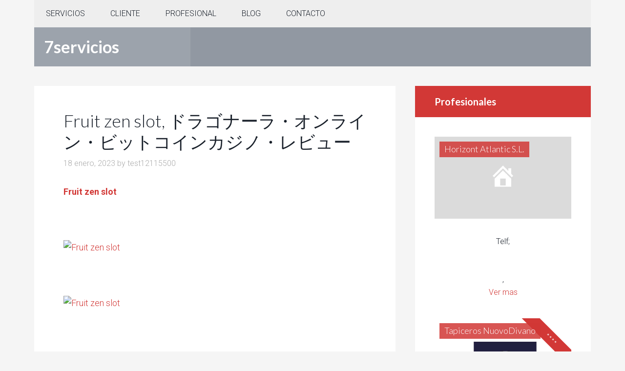

--- FILE ---
content_type: text/html; charset=UTF-8
request_url: https://7servicios.com/2023/01/18/fruit-zen-slot-%E3%83%89%E3%83%A9%E3%82%B4%E3%83%8A%E3%83%BC%E3%83%A9%E3%83%BB%E3%82%AA%E3%83%B3%E3%83%A9%E3%82%A4%E3%83%B3%E3%83%BB%E3%83%93%E3%83%83%E3%83%88%E3%82%B3%E3%82%A4%E3%83%B3%E3%82%AB/
body_size: 31774
content:
<!DOCTYPE html>
<html lang="es" prefix="og: http://ogp.me/ns#">
<head >
<meta charset="UTF-8" />
<meta name="viewport" content="width=device-width, initial-scale=1" />

<!-- [BEGIN] Metadata added via All-Meta-Tags plugin by Space X-Chimp ( https://www.spacexchimp.com ) -->


<meta name="verification" content="dc5116bd7ebdb73fe00cb5a847cf96c7" />

<!-- [END] Metadata added via All-Meta-Tags plugin by Space X-Chimp ( https://www.spacexchimp.com ) -->

<title>Fruit zen slot, ドラゴナーラ・オンライン・ビットコインカジノ・レビュー - 7servicios</title>
<meta name='robots' content='max-image-preview:large' />

<!-- This site is optimized with the Yoast SEO plugin v6.1.1 - https://yoa.st/1yg?utm_content=6.1.1 -->
<link rel="canonical" href="https://7servicios.com/2023/01/18/fruit-zen-slot-%e3%83%89%e3%83%a9%e3%82%b4%e3%83%8a%e3%83%bc%e3%83%a9%e3%83%bb%e3%82%aa%e3%83%b3%e3%83%a9%e3%82%a4%e3%83%b3%e3%83%bb%e3%83%93%e3%83%83%e3%83%88%e3%82%b3%e3%82%a4%e3%83%b3%e3%82%ab/" />
<meta property="og:locale" content="es_ES" />
<meta property="og:type" content="article" />
<meta property="og:title" content="Fruit zen slot, ドラゴナーラ・オンライン・ビットコインカジノ・レビュー - 7servicios" />
<meta property="og:description" content="Fruit zen slot &nbsp; &nbsp; &nbsp; &nbsp; &nbsp; &nbsp; &nbsp; &nbsp; &nbsp; &nbsp; &nbsp; &nbsp; &nbsp; &nbsp; &nbsp; &nbsp; &nbsp; &nbsp; &nbsp; &nbsp; &nbsp; &nbsp; &nbsp; &nbsp; &nbsp; &nbsp; &nbsp; &nbsp; &nbsp; &nbsp; &nbsp; &nbsp; &nbsp; &nbsp; &nbsp; &nbsp; &nbsp; &nbsp; &nbsp; &nbsp; &nbsp; &nbsp; &nbsp; &nbsp; &nbsp; &nbsp; &nbsp; &nbsp; &nbsp; &nbsp; &nbsp; &nbsp; &hellip;" />
<meta property="og:url" content="https://7servicios.com/2023/01/18/fruit-zen-slot-%e3%83%89%e3%83%a9%e3%82%b4%e3%83%8a%e3%83%bc%e3%83%a9%e3%83%bb%e3%82%aa%e3%83%b3%e3%83%a9%e3%82%a4%e3%83%b3%e3%83%bb%e3%83%93%e3%83%83%e3%83%88%e3%82%b3%e3%82%a4%e3%83%b3%e3%82%ab/" />
<meta property="og:site_name" content="7servicios" />
<meta property="article:section" content="Sin categoría" />
<meta property="article:published_time" content="2023-01-18T04:46:17+00:00" />
<meta property="og:image" content="https://luckyjp.5topmedia.cc/img/jptop1.jpg" />
<meta property="og:image:secure_url" content="https://luckyjp.5topmedia.cc/img/jptop1.jpg" />
<meta property="og:image" content="https://luckyjp.5topmedia.cc/img/jptop3.jpg" />
<meta property="og:image:secure_url" content="https://luckyjp.5topmedia.cc/img/jptop3.jpg" />
<meta property="og:image" content="https://luckyjp.5topmedia.cc/img/bannerjp6.jpg" />
<meta property="og:image:secure_url" content="https://luckyjp.5topmedia.cc/img/bannerjp6.jpg" />
<meta property="og:image" content="https://luckyjp.5topmedia.cc/imgs/casino/7_depositphotos_101588326-stock-photo-casino-online-concept-gambling-laptop.jpg" />
<meta property="og:image:secure_url" content="https://luckyjp.5topmedia.cc/imgs/casino/7_depositphotos_101588326-stock-photo-casino-online-concept-gambling-laptop.jpg" />
<meta property="og:image" content="https://luckyjp.5topmedia.cc/imgs/casino/2_botton.jpg" />
<meta property="og:image:secure_url" content="https://luckyjp.5topmedia.cc/imgs/casino/2_botton.jpg" />
<meta property="og:image" content="https://luckyjp.5topmedia.cc/imgs/casino/2_Immortal-Romance-videoslots-csino-wild-desire.jpg" />
<meta property="og:image:secure_url" content="https://luckyjp.5topmedia.cc/imgs/casino/2_Immortal-Romance-videoslots-csino-wild-desire.jpg" />
<meta name="twitter:card" content="summary_large_image" />
<meta name="twitter:description" content="Fruit zen slot &nbsp; &nbsp; &nbsp; &nbsp; &nbsp; &nbsp; &nbsp; &nbsp; &nbsp; &nbsp; &nbsp; &nbsp; &nbsp; &nbsp; &nbsp; &nbsp; &nbsp; &nbsp; &nbsp; &nbsp; &nbsp; &nbsp; &nbsp; &nbsp; &nbsp; &nbsp; &nbsp; &nbsp; &nbsp; &nbsp; &nbsp; &nbsp; &nbsp; &nbsp; &nbsp; &nbsp; &nbsp; &nbsp; &nbsp; &nbsp; &nbsp; &nbsp; &nbsp; &nbsp; &nbsp; &nbsp; &nbsp; &nbsp; &nbsp; &nbsp; &nbsp; &nbsp; [&hellip;]" />
<meta name="twitter:title" content="Fruit zen slot, ドラゴナーラ・オンライン・ビットコインカジノ・レビュー - 7servicios" />
<meta name="twitter:image" content="https://luckyjp.5topmedia.cc/img/jptop1.jpg" />
<script type='application/ld+json'>{"@context":"http:\/\/schema.org","@type":"WebSite","@id":"#website","url":"https:\/\/7servicios.com\/","name":"7servicios","potentialAction":{"@type":"SearchAction","target":"https:\/\/7servicios.com\/?s={search_term_string}","query-input":"required name=search_term_string"}}</script>
<!-- / Yoast SEO plugin. -->

<link rel='dns-prefetch' href='//fonts.googleapis.com' />
<link rel='dns-prefetch' href='//s.w.org' />
<link rel="alternate" type="application/rss+xml" title="7servicios &raquo; Feed" href="https://7servicios.com/feed/" />
<link rel="alternate" type="application/rss+xml" title="7servicios &raquo; Feed de los comentarios" href="https://7servicios.com/comments/feed/" />
<link rel="alternate" type="application/rss+xml" title="7servicios &raquo; Comentario Fruit zen slot, ドラゴナーラ・オンライン・ビットコインカジノ・レビュー del feed" href="https://7servicios.com/2023/01/18/fruit-zen-slot-%e3%83%89%e3%83%a9%e3%82%b4%e3%83%8a%e3%83%bc%e3%83%a9%e3%83%bb%e3%82%aa%e3%83%b3%e3%83%a9%e3%82%a4%e3%83%b3%e3%83%bb%e3%83%93%e3%83%83%e3%83%88%e3%82%b3%e3%82%a4%e3%83%b3%e3%82%ab/feed/" />
<!-- This site uses the Google Analytics by MonsterInsights plugin v6.2.6 - Using Analytics tracking - https://www.monsterinsights.com/ -->
<script type="text/javascript" data-cfasync="false">
		var disableStr = 'ga-disable-UA-114672808-1';

	/* Function to detect opted out users */
	function __gaTrackerIsOptedOut() {
		return document.cookie.indexOf(disableStr + '=true') > -1;
	}

	/* Disable tracking if the opt-out cookie exists. */
	if ( __gaTrackerIsOptedOut() ) {
		window[disableStr] = true;
	}

	/* Opt-out function */
	function __gaTrackerOptout() {
	  document.cookie = disableStr + '=true; expires=Thu, 31 Dec 2099 23:59:59 UTC; path=/';
	  window[disableStr] = true;
	}
		(function(i,s,o,g,r,a,m){i['GoogleAnalyticsObject']=r;i[r]=i[r]||function(){
		(i[r].q=i[r].q||[]).push(arguments)},i[r].l=1*new Date();a=s.createElement(o),
		m=s.getElementsByTagName(o)[0];a.async=1;a.src=g;m.parentNode.insertBefore(a,m)
	})(window,document,'script','//www.google-analytics.com/analytics.js','__gaTracker');

	__gaTracker('create', 'UA-114672808-1', 'auto');
	__gaTracker('set', 'forceSSL', true);
	__gaTracker('require', 'displayfeatures');
	__gaTracker('require', 'linkid', 'linkid.js');
	__gaTracker('send','pageview');
</script>
<!-- / Google Analytics by MonsterInsights -->
		<script type="text/javascript">
			window._wpemojiSettings = {"baseUrl":"https:\/\/s.w.org\/images\/core\/emoji\/13.1.0\/72x72\/","ext":".png","svgUrl":"https:\/\/s.w.org\/images\/core\/emoji\/13.1.0\/svg\/","svgExt":".svg","source":{"concatemoji":"https:\/\/7servicios.com\/wp-includes\/js\/wp-emoji-release.min.js?ver=5.8.12"}};
			!function(e,a,t){var n,r,o,i=a.createElement("canvas"),p=i.getContext&&i.getContext("2d");function s(e,t){var a=String.fromCharCode;p.clearRect(0,0,i.width,i.height),p.fillText(a.apply(this,e),0,0);e=i.toDataURL();return p.clearRect(0,0,i.width,i.height),p.fillText(a.apply(this,t),0,0),e===i.toDataURL()}function c(e){var t=a.createElement("script");t.src=e,t.defer=t.type="text/javascript",a.getElementsByTagName("head")[0].appendChild(t)}for(o=Array("flag","emoji"),t.supports={everything:!0,everythingExceptFlag:!0},r=0;r<o.length;r++)t.supports[o[r]]=function(e){if(!p||!p.fillText)return!1;switch(p.textBaseline="top",p.font="600 32px Arial",e){case"flag":return s([127987,65039,8205,9895,65039],[127987,65039,8203,9895,65039])?!1:!s([55356,56826,55356,56819],[55356,56826,8203,55356,56819])&&!s([55356,57332,56128,56423,56128,56418,56128,56421,56128,56430,56128,56423,56128,56447],[55356,57332,8203,56128,56423,8203,56128,56418,8203,56128,56421,8203,56128,56430,8203,56128,56423,8203,56128,56447]);case"emoji":return!s([10084,65039,8205,55357,56613],[10084,65039,8203,55357,56613])}return!1}(o[r]),t.supports.everything=t.supports.everything&&t.supports[o[r]],"flag"!==o[r]&&(t.supports.everythingExceptFlag=t.supports.everythingExceptFlag&&t.supports[o[r]]);t.supports.everythingExceptFlag=t.supports.everythingExceptFlag&&!t.supports.flag,t.DOMReady=!1,t.readyCallback=function(){t.DOMReady=!0},t.supports.everything||(n=function(){t.readyCallback()},a.addEventListener?(a.addEventListener("DOMContentLoaded",n,!1),e.addEventListener("load",n,!1)):(e.attachEvent("onload",n),a.attachEvent("onreadystatechange",function(){"complete"===a.readyState&&t.readyCallback()})),(n=t.source||{}).concatemoji?c(n.concatemoji):n.wpemoji&&n.twemoji&&(c(n.twemoji),c(n.wpemoji)))}(window,document,window._wpemojiSettings);
		</script>
		<style type="text/css">
img.wp-smiley,
img.emoji {
	display: inline !important;
	border: none !important;
	box-shadow: none !important;
	height: 1em !important;
	width: 1em !important;
	margin: 0 .07em !important;
	vertical-align: -0.1em !important;
	background: none !important;
	padding: 0 !important;
}
</style>
	<link rel='stylesheet' id='colorbox-theme1-css'  href='https://7servicios.com/wp-content/plugins/jquery-lightbox-for-native-galleries/colorbox/theme1/colorbox.css?ver=1.3.14' type='text/css' media='screen' />
<link rel='stylesheet' id='dashicons-css'  href='https://7servicios.com/wp-includes/css/dashicons.min.css?ver=5.8.12' type='text/css' media='all' />
<link rel='stylesheet' id='theme-my-login-css'  href='https://7servicios.com/wp-content/plugins/theme-my-login/theme-my-login.css?ver=6.4.10' type='text/css' media='all' />
<link rel='stylesheet' id='agentpress-pro-theme-css'  href='https://7servicios.com/wp-content/themes/agentpress-pro/style.css?ver=3.1.1' type='text/css' media='all' />
<link rel='stylesheet' id='wp-block-library-css'  href='https://7servicios.com/wp-includes/css/dist/block-library/style.min.css?ver=5.8.12' type='text/css' media='all' />
<link rel='stylesheet' id='usp_style-css'  href='https://7servicios.com/wp-content/plugins/user-submitted-posts/resources/usp.css' type='text/css' media='all' />
<link rel='stylesheet' id='woocommerce-layout-css'  href='https://7servicios.com/wp-content/plugins/woocommerce/assets/css/woocommerce-layout.css?ver=3.4.8' type='text/css' media='all' />
<style id='woocommerce-layout-inline-css' type='text/css'>

	.infinite-scroll .woocommerce-pagination {
		display: none;
	}
</style>
<link rel='stylesheet' id='woocommerce-smallscreen-css'  href='https://7servicios.com/wp-content/plugins/woocommerce/assets/css/woocommerce-smallscreen.css?ver=3.4.8' type='text/css' media='only screen and (max-width: 768px)' />
<link rel='stylesheet' id='woocommerce-general-css'  href='https://7servicios.com/wp-content/plugins/woocommerce/assets/css/woocommerce.css?ver=3.4.8' type='text/css' media='all' />
<style id='woocommerce-inline-inline-css' type='text/css'>
.woocommerce form .form-row .required { visibility: visible; }
</style>
<link rel='stylesheet' id='wc-memberships-frontend-css'  href='https://7servicios.com/wp-content/plugins/woocommerce-memberships/assets/css/frontend/wc-memberships-frontend.min.css?ver=1.8.6' type='text/css' media='all' />
<link rel='stylesheet' id='google-fonts-css'  href='//fonts.googleapis.com/css?family=Lato%3A300%2C700%7CRoboto%3A700%2C300%2C400&#038;ver=3.1.1' type='text/css' media='all' />
<link rel='stylesheet' id='simple-social-icons-font-css'  href='https://7servicios.com/wp-content/plugins/simple-social-icons/css/style.css?ver=2.0.1' type='text/css' media='all' />
<link rel='stylesheet' id='joinchat-css'  href='https://7servicios.com/wp-content/plugins/creame-whatsapp-me/public/css/joinchat.min.css?ver=4.1.15' type='text/css' media='all' />
<style id='joinchat-inline-css' type='text/css'>
.joinchat{ --red:37; --green:211; --blue:102; }
</style>
<link rel='stylesheet' id='tablepress-default-css'  href='https://7servicios.com/wp-content/plugins/tablepress/css/default.min.css?ver=1.10' type='text/css' media='all' />
<script>if (document.location.protocol != "https:") {document.location = document.URL.replace(/^http:/i, "https:");}</script><script type='text/javascript' src='https://7servicios.com/wp-includes/js/jquery/jquery.min.js?ver=3.6.0' id='jquery-core-js'></script>
<script type='text/javascript' src='https://7servicios.com/wp-includes/js/jquery/jquery-migrate.min.js?ver=3.3.2' id='jquery-migrate-js'></script>
<script type='text/javascript' src='https://7servicios.com/wp-content/plugins/jquery-lightbox-for-native-galleries/colorbox/jquery.colorbox-min.js?ver=1.3.14' id='colorbox-js'></script>
<script type='text/javascript' id='monsterinsights-lite-frontend-script-js-extra'>
/* <![CDATA[ */
var monsterinsights_frontend = {"js_events_tracking":"true","is_debug_mode":"false","download_extensions":"doc,exe,js,pdf,ppt,tgz,zip,xls","inbound_paths":"","home_url":"https:\/\/7servicios.com","track_download_as":"event","internal_label":"int","hash_tracking":"false"};
/* ]]> */
</script>
<script type='text/javascript' src='https://7servicios.com/wp-content/plugins/google-analytics-for-wordpress/assets/js/frontend.min.js?ver=6.2.6' id='monsterinsights-lite-frontend-script-js'></script>
<script type='text/javascript' src='https://7servicios.com/wp-content/plugins/user-submitted-posts/resources/jquery.cookie.js' id='usp_cookie-js'></script>
<script type='text/javascript' src='https://7servicios.com/wp-content/plugins/user-submitted-posts/resources/jquery.parsley.min.js' id='usp_parsley-js'></script>
<script type='text/javascript' id='usp_core-js-before'>
var usp_custom_field = ""; var usp_case_sensitivity = "false"; var usp_challenge_response = "4"; var usp_min_images = 0; var usp_max_images = 4; 
</script>
<script type='text/javascript' src='https://7servicios.com/wp-content/plugins/user-submitted-posts/resources/jquery.usp.core.js' id='usp_core-js'></script>
<script type='text/javascript' src='https://7servicios.com/wp-content/themes/agentpress-pro/js/responsive-menu.js?ver=1.0.0' id='agentpress-responsive-menu-js'></script>
<script type='text/javascript' src='https://7servicios.com/wp-content/plugins/simple-social-icons/svgxuse.js?ver=1.1.21' id='svg-x-use-js'></script>
<script type='text/javascript' src='https://7servicios.com/wp-content/plugins/magic-action-box/assets/js/actionbox-helper.js?ver=2.17.1' id='mab-actionbox-helper-js'></script>
<link rel="https://api.w.org/" href="https://7servicios.com/wp-json/" /><link rel="alternate" type="application/json" href="https://7servicios.com/wp-json/wp/v2/posts/124741" /><link rel="EditURI" type="application/rsd+xml" title="RSD" href="https://7servicios.com/xmlrpc.php?rsd" />
<link rel="wlwmanifest" type="application/wlwmanifest+xml" href="https://7servicios.com/wp-includes/wlwmanifest.xml" /> 
<link rel='shortlink' href='https://7servicios.com/?p=124741' />
<link rel="alternate" type="application/json+oembed" href="https://7servicios.com/wp-json/oembed/1.0/embed?url=https%3A%2F%2F7servicios.com%2F2023%2F01%2F18%2Ffruit-zen-slot-%25e3%2583%2589%25e3%2583%25a9%25e3%2582%25b4%25e3%2583%258a%25e3%2583%25bc%25e3%2583%25a9%25e3%2583%25bb%25e3%2582%25aa%25e3%2583%25b3%25e3%2583%25a9%25e3%2582%25a4%25e3%2583%25b3%25e3%2583%25bb%25e3%2583%2593%25e3%2583%2583%25e3%2583%2588%25e3%2582%25b3%25e3%2582%25a4%25e3%2583%25b3%25e3%2582%25ab%2F" />
<link rel="alternate" type="text/xml+oembed" href="https://7servicios.com/wp-json/oembed/1.0/embed?url=https%3A%2F%2F7servicios.com%2F2023%2F01%2F18%2Ffruit-zen-slot-%25e3%2583%2589%25e3%2583%25a9%25e3%2582%25b4%25e3%2583%258a%25e3%2583%25bc%25e3%2583%25a9%25e3%2583%25bb%25e3%2582%25aa%25e3%2583%25b3%25e3%2583%25a9%25e3%2582%25a4%25e3%2583%25b3%25e3%2583%25bb%25e3%2583%2593%25e3%2583%2583%25e3%2583%2588%25e3%2582%25b3%25e3%2582%25a4%25e3%2583%25b3%25e3%2582%25ab%2F&#038;format=xml" />
<style type="text/css"> .enews .screenread {
	height: 1px;
    left: -1000em;
    overflow: hidden;
    position: absolute;
    top: -1000em;
    width: 1px; } </style><link rel="pingback" href="https://7servicios.com/xmlrpc.php" />
	<noscript><style>.woocommerce-product-gallery{ opacity: 1 !important; }</style></noscript>
	<!-- jQuery Lightbox For Native Galleries v3.2.2 | http://www.viper007bond.com/wordpress-plugins/jquery-lightbox-for-native-galleries/ -->
<script type="text/javascript">
// <![CDATA[
	jQuery(document).ready(function($){
		$(".gallery").each(function(index, obj){
			var galleryid = Math.floor(Math.random()*10000);
			$(obj).find("a").colorbox({rel:galleryid, maxWidth:"95%", maxHeight:"95%"});
		});
		$("a.lightbox").colorbox({maxWidth:"95%", maxHeight:"95%"});
	});
// ]]>
</script>
<link rel="icon" href="https://7servicios.com/wp-content/uploads/2017/07/cropped-logo7-32x32.png" sizes="32x32" />
<link rel="icon" href="https://7servicios.com/wp-content/uploads/2017/07/cropped-logo7-192x192.png" sizes="192x192" />
<link rel="apple-touch-icon" href="https://7servicios.com/wp-content/uploads/2017/07/cropped-logo7-180x180.png" />
<meta name="msapplication-TileImage" content="https://7servicios.com/wp-content/uploads/2017/07/cropped-logo7-270x270.png" />
</head>
<body data-rsssl=1 class="post-template-default single single-post postid-124741 single-format-standard woocommerce-no-js header-full-width content-sidebar genesis-breadcrumbs-hidden genesis-footer-widgets-visible" itemscope itemtype="https://schema.org/WebPage"><div class="site-container"><nav class="nav-primary" aria-label="Main" itemscope itemtype="https://schema.org/SiteNavigationElement"><div class="wrap"><ul id="menu-cabezera" class="menu genesis-nav-menu menu-primary"><li id="menu-item-1325" class="menu-item menu-item-type-custom menu-item-object-custom menu-item-home menu-item-has-children menu-item-1325"><a href="https://7servicios.com" itemprop="url"><span itemprop="name">SERVICIOS</span></a>
<ul class="sub-menu">
	<li id="menu-item-1151" class="menu-item menu-item-type-taxonomy menu-item-object-servicio menu-item-has-children menu-item-1151"><a href="https://7servicios.com/servicio/averias/" itemprop="url"><span itemprop="name">AVERÍAS</span></a>
	<ul class="sub-menu">
		<li id="menu-item-1152" class="menu-item menu-item-type-taxonomy menu-item-object-servicio menu-item-1152"><a href="https://7servicios.com/servicio/aire-acondicionado/" itemprop="url"><span itemprop="name">Aire acondicionado</span></a></li>
		<li id="menu-item-1196" class="menu-item menu-item-type-taxonomy menu-item-object-servicio menu-item-1196"><a href="https://7servicios.com/servicio/albanil/" itemprop="url"><span itemprop="name">Albañil</span></a></li>
		<li id="menu-item-1153" class="menu-item menu-item-type-taxonomy menu-item-object-servicio menu-item-1153"><a href="https://7servicios.com/servicio/calefaccion/" itemprop="url"><span itemprop="name">Calefacción</span></a></li>
		<li id="menu-item-1154" class="menu-item menu-item-type-taxonomy menu-item-object-servicio menu-item-1154"><a href="https://7servicios.com/servicio/cerrajero/" itemprop="url"><span itemprop="name">Cerrajero</span></a></li>
		<li id="menu-item-1155" class="menu-item menu-item-type-taxonomy menu-item-object-servicio menu-item-1155"><a href="https://7servicios.com/servicio/electricidad/" itemprop="url"><span itemprop="name">Electricidad</span></a></li>
		<li id="menu-item-1156" class="menu-item menu-item-type-taxonomy menu-item-object-servicio menu-item-1156"><a href="https://7servicios.com/servicio/fontanero/" itemprop="url"><span itemprop="name">Fontanero</span></a></li>
		<li id="menu-item-1198" class="menu-item menu-item-type-taxonomy menu-item-object-servicio menu-item-1198"><a href="https://7servicios.com/servicio/jardinero-averias/" itemprop="url"><span itemprop="name">Jardinero</span></a></li>
		<li id="menu-item-1199" class="menu-item menu-item-type-taxonomy menu-item-object-servicio menu-item-1199"><a href="https://7servicios.com/servicio/manitas/" itemprop="url"><span itemprop="name">Manitas</span></a></li>
		<li id="menu-item-1200" class="menu-item menu-item-type-taxonomy menu-item-object-servicio menu-item-1200"><a href="https://7servicios.com/servicio/pintor/" itemprop="url"><span itemprop="name">Pintor</span></a></li>
		<li id="menu-item-1201" class="menu-item menu-item-type-taxonomy menu-item-object-servicio menu-item-1201"><a href="https://7servicios.com/servicio/tapicero/" itemprop="url"><span itemprop="name">Tapicero</span></a></li>
		<li id="menu-item-1157" class="menu-item menu-item-type-taxonomy menu-item-object-servicio menu-item-1157"><a href="https://7servicios.com/servicio/tv-antena/" itemprop="url"><span itemprop="name">TV Antena</span></a></li>
	</ul>
</li>
	<li id="menu-item-1158" class="menu-item menu-item-type-taxonomy menu-item-object-servicio menu-item-has-children menu-item-1158"><a href="https://7servicios.com/servicio/cuidados/" itemprop="url"><span itemprop="name">CUIDADOS</span></a>
	<ul class="sub-menu">
		<li id="menu-item-1159" class="menu-item menu-item-type-taxonomy menu-item-object-servicio menu-item-1159"><a href="https://7servicios.com/servicio/cuidados-de-mascotas/" itemprop="url"><span itemprop="name">Cuidados de mascotas</span></a></li>
		<li id="menu-item-1160" class="menu-item menu-item-type-taxonomy menu-item-object-servicio menu-item-1160"><a href="https://7servicios.com/servicio/cuidados-de-mayores/" itemprop="url"><span itemprop="name">Cuidados de mayores</span></a></li>
		<li id="menu-item-1161" class="menu-item menu-item-type-taxonomy menu-item-object-servicio menu-item-1161"><a href="https://7servicios.com/servicio/cuidados-de-ninos/" itemprop="url"><span itemprop="name">Cuidados de niños</span></a></li>
		<li id="menu-item-1162" class="menu-item menu-item-type-taxonomy menu-item-object-servicio menu-item-1162"><a href="https://7servicios.com/servicio/cuidados-dependientes/" itemprop="url"><span itemprop="name">Cuidados dependientes</span></a></li>
		<li id="menu-item-1163" class="menu-item menu-item-type-taxonomy menu-item-object-servicio menu-item-1163"><a href="https://7servicios.com/servicio/profesor-particular/" itemprop="url"><span itemprop="name">Profesor particular</span></a></li>
	</ul>
</li>
	<li id="menu-item-1164" class="menu-item menu-item-type-taxonomy menu-item-object-servicio menu-item-has-children menu-item-1164"><a href="https://7servicios.com/servicio/domestico/" itemprop="url"><span itemprop="name">DOMESTICO</span></a>
	<ul class="sub-menu">
		<li id="menu-item-1165" class="menu-item menu-item-type-taxonomy menu-item-object-servicio menu-item-1165"><a href="https://7servicios.com/servicio/animador/" itemprop="url"><span itemprop="name">Animador</span></a></li>
		<li id="menu-item-1166" class="menu-item menu-item-type-taxonomy menu-item-object-servicio menu-item-1166"><a href="https://7servicios.com/servicio/camarero/" itemprop="url"><span itemprop="name">Camarero</span></a></li>
		<li id="menu-item-1197" class="menu-item menu-item-type-taxonomy menu-item-object-servicio menu-item-1197"><a href="https://7servicios.com/servicio/carpintero/" itemprop="url"><span itemprop="name">Carpintero</span></a></li>
		<li id="menu-item-1167" class="menu-item menu-item-type-taxonomy menu-item-object-servicio menu-item-1167"><a href="https://7servicios.com/servicio/cocinero/" itemprop="url"><span itemprop="name">Cocinero</span></a></li>
		<li id="menu-item-1202" class="menu-item menu-item-type-taxonomy menu-item-object-servicio menu-item-1202"><a href="https://7servicios.com/servicio/costurero/" itemprop="url"><span itemprop="name">Costurero</span></a></li>
		<li id="menu-item-1168" class="menu-item menu-item-type-taxonomy menu-item-object-servicio menu-item-1168"><a href="https://7servicios.com/servicio/limpiadora/" itemprop="url"><span itemprop="name">Limpiadora</span></a></li>
		<li id="menu-item-1203" class="menu-item menu-item-type-taxonomy menu-item-object-servicio menu-item-1203"><a href="https://7servicios.com/servicio/planchadores/" itemprop="url"><span itemprop="name">Planchadores</span></a></li>
		<li id="menu-item-1169" class="menu-item menu-item-type-taxonomy menu-item-object-servicio menu-item-1169"><a href="https://7servicios.com/servicio/vigilante/" itemprop="url"><span itemprop="name">Vigilante</span></a></li>
	</ul>
</li>
	<li id="menu-item-1170" class="menu-item menu-item-type-taxonomy menu-item-object-servicio menu-item-has-children menu-item-1170"><a href="https://7servicios.com/servicio/estetica/" itemprop="url"><span itemprop="name">ESTÉTICA</span></a>
	<ul class="sub-menu">
		<li id="menu-item-1171" class="menu-item menu-item-type-taxonomy menu-item-object-servicio menu-item-1171"><a href="https://7servicios.com/servicio/masajes/" itemprop="url"><span itemprop="name">Masajes</span></a></li>
		<li id="menu-item-1172" class="menu-item menu-item-type-taxonomy menu-item-object-servicio menu-item-1172"><a href="https://7servicios.com/servicio/peluqueria/" itemprop="url"><span itemprop="name">Peluquería</span></a></li>
		<li id="menu-item-1173" class="menu-item menu-item-type-taxonomy menu-item-object-servicio menu-item-1173"><a href="https://7servicios.com/servicio/relajacion/" itemprop="url"><span itemprop="name">Relajación</span></a></li>
	</ul>
</li>
	<li id="menu-item-1174" class="menu-item menu-item-type-taxonomy menu-item-object-servicio menu-item-has-children menu-item-1174"><a href="https://7servicios.com/servicio/salud/" itemprop="url"><span itemprop="name">SALUD</span></a>
	<ul class="sub-menu">
		<li id="menu-item-1175" class="menu-item menu-item-type-taxonomy menu-item-object-servicio menu-item-1175"><a href="https://7servicios.com/servicio/enfermera/" itemprop="url"><span itemprop="name">Enfermera</span></a></li>
		<li id="menu-item-1176" class="menu-item menu-item-type-taxonomy menu-item-object-servicio menu-item-1176"><a href="https://7servicios.com/servicio/farmacia/" itemprop="url"><span itemprop="name">Farmacia</span></a></li>
		<li id="menu-item-1177" class="menu-item menu-item-type-taxonomy menu-item-object-servicio menu-item-1177"><a href="https://7servicios.com/servicio/fisioterapia/" itemprop="url"><span itemprop="name">Fisioterapia</span></a></li>
		<li id="menu-item-1178" class="menu-item menu-item-type-taxonomy menu-item-object-servicio menu-item-1178"><a href="https://7servicios.com/servicio/logopeda/" itemprop="url"><span itemprop="name">logopeda</span></a></li>
		<li id="menu-item-1179" class="menu-item menu-item-type-taxonomy menu-item-object-servicio menu-item-1179"><a href="https://7servicios.com/servicio/matrona/" itemprop="url"><span itemprop="name">Matrona</span></a></li>
		<li id="menu-item-1180" class="menu-item menu-item-type-taxonomy menu-item-object-servicio menu-item-1180"><a href="https://7servicios.com/servicio/medico/" itemprop="url"><span itemprop="name">Medico</span></a></li>
		<li id="menu-item-1181" class="menu-item menu-item-type-taxonomy menu-item-object-servicio menu-item-1181"><a href="https://7servicios.com/servicio/psicologia/" itemprop="url"><span itemprop="name">psicología</span></a></li>
	</ul>
</li>
	<li id="menu-item-1182" class="menu-item menu-item-type-taxonomy menu-item-object-servicio menu-item-has-children menu-item-1182"><a href="https://7servicios.com/servicio/transporte/" itemprop="url"><span itemprop="name">TRANSPORTE</span></a>
	<ul class="sub-menu">
		<li id="menu-item-1183" class="menu-item menu-item-type-taxonomy menu-item-object-servicio menu-item-1183"><a href="https://7servicios.com/servicio/mensajeria/" itemprop="url"><span itemprop="name">Mensajería</span></a></li>
		<li id="menu-item-1184" class="menu-item menu-item-type-taxonomy menu-item-object-servicio menu-item-1184"><a href="https://7servicios.com/servicio/mudanzas/" itemprop="url"><span itemprop="name">Mudanzas</span></a></li>
		<li id="menu-item-1185" class="menu-item menu-item-type-taxonomy menu-item-object-servicio menu-item-1185"><a href="https://7servicios.com/servicio/taxi/" itemprop="url"><span itemprop="name">Taxi</span></a></li>
		<li id="menu-item-1186" class="menu-item menu-item-type-taxonomy menu-item-object-servicio menu-item-1186"><a href="https://7servicios.com/servicio/transporte-de-grupos/" itemprop="url"><span itemprop="name">Transporte de grupos</span></a></li>
	</ul>
</li>
</ul>
</li>
<li id="menu-item-1326" class="menu-item menu-item-type-custom menu-item-object-custom menu-item-has-children menu-item-1326"><a href="https://7servicios.com/anadir-presupuesto-al-blog/" itemprop="url"><span itemprop="name">CLIENTE</span></a>
<ul class="sub-menu">
	<li id="menu-item-1327" class="menu-item menu-item-type-post_type menu-item-object-page menu-item-1327"><a href="https://7servicios.com/anadir-presupuesto-al-blog/" itemprop="url"><span itemprop="name">Añadir presupuesto al blog</span></a></li>
	<li id="menu-item-1328" class="menu-item menu-item-type-post_type menu-item-object-page menu-item-1328"><a href="https://7servicios.com/suscripcion/" itemprop="url"><span itemprop="name">Suscripción</span></a></li>
	<li id="menu-item-1329" class="menu-item menu-item-type-post_type menu-item-object-page menu-item-1329"><a href="https://7servicios.com/calificar-servicio/" itemprop="url"><span itemprop="name">Calificar servicio</span></a></li>
	<li id="menu-item-1330" class="menu-item menu-item-type-post_type menu-item-object-page menu-item-1330"><a href="https://7servicios.com/pedir-presupuestos/" itemprop="url"><span itemprop="name">Pedir presupuestos</span></a></li>
</ul>
</li>
<li id="menu-item-1333" class="menu-item menu-item-type-custom menu-item-object-custom menu-item-has-children menu-item-1333"><a href="https://7servicios.com/wp-admin/edit.php?post_type=listing" itemprop="url"><span itemprop="name">PROFESIONAL</span></a>
<ul class="sub-menu">
	<li id="menu-item-1340" class="menu-item menu-item-type-custom menu-item-object-custom menu-item-1340"><a href="https://7servicios.com/wp-admin/edit.php?post_type=listing" itemprop="url"><span itemprop="name">Suscripción profesional</span></a></li>
	<li id="menu-item-1335" class="menu-item menu-item-type-post_type menu-item-object-page menu-item-1335"><a href="https://7servicios.com/publicar-profesional/" itemprop="url"><span itemprop="name">Publicar profesional</span></a></li>
	<li id="menu-item-1336" class="menu-item menu-item-type-post_type menu-item-object-page menu-item-1336"><a href="https://7servicios.com/publicar-presupuesto-en-el-blog/" itemprop="url"><span itemprop="name">Blog de presupuestos</span></a></li>
	<li id="menu-item-1337" class="menu-item menu-item-type-post_type menu-item-object-page menu-item-1337"><a href="https://7servicios.com/crea-tu-web/" itemprop="url"><span itemprop="name">Crea tu web</span></a></li>
</ul>
</li>
<li id="menu-item-1338" class="menu-item menu-item-type-custom menu-item-object-custom menu-item-1338"><a href="https://7servicios.com/publicar-presupuesto-en-el-blog/" itemprop="url"><span itemprop="name">BLOG</span></a></li>
<li id="menu-item-1339" class="menu-item menu-item-type-custom menu-item-object-custom menu-item-1339"><a href="https://7servicios.com/contacto/" itemprop="url"><span itemprop="name">CONTACTO</span></a></li>
</ul></div></nav><header class="site-header" itemscope itemtype="https://schema.org/WPHeader"><div class="wrap"><div class="title-area"><p class="site-title" itemprop="headline"><a href="https://7servicios.com/">7servicios</a></p><p class="site-description" itemprop="description">Servicios a domicilio</p></div></div></header><div class="site-inner"><div class="wrap"><div class="content-sidebar-wrap"><main class="content"><article class="post-124741 post type-post status-publish format-standard category-sin-categoria entry" aria-label="Fruit zen slot, ドラゴナーラ・オンライン・ビットコインカジノ・レビュー" itemscope itemtype="https://schema.org/CreativeWork"><header class="entry-header"><h1 class="entry-title" itemprop="headline">Fruit zen slot, ドラゴナーラ・オンライン・ビットコインカジノ・レビュー</h1>
<p class="entry-meta"><time class="entry-time" itemprop="datePublished" datetime="2023-01-18T04:46:17+00:00">18 enero, 2023</time> by <span class="entry-author" itemprop="author" itemscope itemtype="https://schema.org/Person"><a href="https://7servicios.com/author/test12115500/" class="entry-author-link" rel="author" itemprop="url"><span class="entry-author-name" itemprop="name">test12115500</span></a></span>  </p></header><div class="entry-content" itemprop="text"><p><b><a href="https://luckyjp.5topmedia.cc/jpcasino-games-b.html">Fruit zen slot</a></b></p>
<p>&nbsp;</p>
<p>  <a href="https://luckyjp.5topmedia.cc/jpcasino-games-b.html"><img src="https://luckyjp.5topmedia.cc/img/jptop1.jpg" width="700px" alt="Fruit zen slot" title="Fruit zen slot" /></a></p>
<p>&nbsp;</p>
<p>  <a href="https://luckyjp.5topmedia.cc/jpcasino-games-b.html"><img src="https://luckyjp.5topmedia.cc/img/jptop3.jpg" width="700px" alt="Fruit zen slot" title="Fruit zen slot" /></a></p>
<p>&nbsp;</p>
<p>  <a href="https://luckyjp.5topmedia.cc/jpcasino-games-b.html"><img src="https://luckyjp.5topmedia.cc/img/bannerjp6.jpg" width="700px" alt="Fruit zen slot" title="Fruit zen slot" /></a></p>
<p>&nbsp;</p>
<p>&nbsp;</p>
<p>&nbsp;</p>
<p>&nbsp;</p>
<p>&nbsp;</p>
<p>&nbsp;</p>
<p>&nbsp;</p>
<p>&nbsp;</p>
<p>&nbsp;</p>
<p>&nbsp;</p>
<p>&nbsp;</p>
<p>&nbsp;</p>
<p>&nbsp;</p>
<p>&nbsp;</p>
<p>&nbsp;</p>
<p>&nbsp;</p>
<p>&nbsp;</p>
<p>&nbsp;</p>
<p>&nbsp;</p>
<p>&nbsp;</p>
<p>&nbsp;</p>
<p>&nbsp;</p>
<p>&nbsp;</p>
<p>&nbsp;</p>
<p>&nbsp;</p>
<p>&nbsp;</p>
<p>&nbsp;</p>
<p>&nbsp;</p>
<p>&nbsp;</p>
<p>&nbsp;</p>
<p>&nbsp;</p>
<p>&nbsp;</p>
<p>&nbsp;</p>
<p>&nbsp;</p>
<p>&nbsp;</p>
<p>&nbsp;</p>
<p>&nbsp;</p>
<p>&nbsp;</p>
<p>&nbsp;</p>
<p>&nbsp;</p>
<p>&nbsp;</p>
<p>&nbsp;</p>
<p>&nbsp;</p>
<p>&nbsp;</p>
<p>&nbsp;</p>
<p>&nbsp;</p>
<p>&nbsp;</p>
<p>&nbsp;</p>
<p>&nbsp;</p>
<p>&nbsp;</p>
<p>&nbsp;</p>
<p>&nbsp;</p>
<p>&nbsp;</p>
<p>&nbsp;</p>
<p>&nbsp;</p>
<p>&nbsp;</p>
<p>&nbsp;</p>
<h1>Fruit zen slot</h1>
<p>Slots, video poker, blackjack, roulette &amp; more.<br />
受け取れる初回入金キャッシュバック額, fruit zen slot.</p>
<h2>ドラゴナーラ・オンライン・ビットコインカジノ・レビュー</h2>
<p>Slots, video poker, blackjack, roulette &amp; more. Game slot trực tuyến.  ホワイトラビット（White Rabbit）をプレイできるオンラインカジノ, fruit zen slot.</p>
<p> <img width="500px" src="https://luckyjp.5topmedia.cc/imgs/casino/7_depositphotos_101588326-stock-photo-casino-online-concept-gambling-laptop.jpg" alt="Fruit zen slot" title="Fruit zen slot" /></p>
<p>&nbsp;</p>
<p>最高評価スロットサイト &#8211; Wazamba JP日本のベストカジノゲーム &#8211; Bitstarz JP日本で最も高いペイアウトのカジノ &#8211; BK8 JPHighest Payout &#8211; MyBookie JPBest Online Casino in Japan &#8211; LuckyNiki</p>
<p>&nbsp;</p>
<p></p>
<p>&nbsp;</p>
<p>   <b>オンラインカジノで入金するためのオプション:</b><br />
Bitcoin, divisa criptocópica BTC, LTC, ETH, VISA, Mastercard, Maestro, Skrill, Neteller, Paysafecard, Zimpler, INSTADEBIT, Webmoney<br />
<br /><img width="500px" src="https://luckyjp.5topmedia.cc/imgs/casino/2_botton.jpg" alt="Fruit zen slot" title="Fruit zen slot" /></p>
<p>&nbsp;</p>
<h3>Booming Bananas カジノスロット, 無料のオンライン・ビットコイン・スロット・マシンをフリースピンでプレイする</h3>
<p><!--startQuote--></p>
<p>ビットスターズで貰えるボーナスの種類や条件. 1 ボーナスの種類., <b>fruit zen slot</b>. 初回入金全額キャッシュバック＆最大5万円（5BTC）が受け取れるウェルカムパック. ウェルカムパックはビットスターズのアカウントを新規で開設したプレイヤー様がアカウント内に現金を入金する際に受け取れるボーナスです。ビットスターズでは初回入金後、24時間以内に少しでも入金残高が減っていた場合に100％全額キャッシュバック（最大2.5mBTC）を受け取ることができます。さらに、2回目入金ボーナス（100％最大1BTCまたは1万円＋フリースピン180回）、3回目入金ボーナス（50％最大1BTCまたは1万円）、4回目入金ボーナス（50％最大2BTCまたは2万円）、5回目入金ボーナス（100％最大1BTCまたは1万円）の 計5回の入金ボーナス最大5BTC（5万円）が進呈 されます。 2. ボーナスの条件. ビットスターズでは定期的に開催されるプロモーション（キャンペーン）やトーナメントから様々なボーナスを受け取ることができます。ボーナスとは有料のカジノゲームの賭け金として使えるマネーチップであり、様々なカジノゲームが無料で体験できるだけでなく、ボーナスを使って獲得した勝利金も現金として引き出すことができるお得な制度です。しかし、ボーナスを現金化するためには賭け条件（出金条件）と呼ばれる指定の条件を達成する必要があります。この賭け条件は、ほとんどのオンラインカジノサイトやボーナスに付いているもので、ビットスターズで配布されるボーナスにも当然、賭け条件が備わっています。ビットスターズで設定されているボーナスの賭け条件は ボーナス額の40倍 です。 ビットスターズの入出金方法. ビットスターズの魅力のひとつといえば、豊富な決済手段が用意されていることでしょう。ビットスターズではクレジットカード、エコペイズ、ビットコイン、ビットコインキャッシュ、ライトコイン、イーサリアム、マッチ・ベターの 7種類の決済方法が用意 されています。 ビットスターズのロイヤルティポイント制度. ビットスターズのVIPプログラム. カジノといえば、誰もが憧れるVIP 制度。ビットスターズには「ビップ・スターズ（VIP Starz）」と呼ばれるVIP 制度が導入されています。VIP プレイヤーになることで、賭け条件の低いボーナスや大量のボーナスなど、お得な特典が沢山入手できます。中には、ボーナスだけでなく専属マネージャーや高額な最速出金等のVIP 待遇を受けることができますので、ビットスターズご利用の方はお得なVIP プレイヤーを目指してみてくださいね。※ VIP Starz は完全招待制のVIP 制度となっています。 ビットスターズの安全性と信頼度. ビットスターズのサポート体制. ビットスターズでは ライブチャット、E メール、SNS の3種類 のサポートが用意されています。ビットスターズは2019年に日本語に対応したばかりのオンラインカジノサイトではありますが、E メールに関しては365日24時間日本語サポートを提供しています。ライブチャットの日本語サポート時間は限られていますが、親切丁寧かつ分かりやすい対応のため評判も非常に高いです。ビットスターズを利用していて何か困ったことがあれば気軽にお問い合わせを行ってみてくださいね。 ビットスターズのサポート情報. 色々なカジノゲームをひとつのオンラインカジノサイトで楽しめたら良いですよね。CASINOX （カジノ エックス）では、Microgaming （マイクロゲーミング）、NETENT （ネットエント）、Playteck （プレイテック）、YggdrasilGaming （ユグドラシルゲーミング）、Quickspin （クイックスピン）、Play’n GO （プレインゴー）、THUNDERKICK （サンダーキック）、Evolution Gaming （エボリューションゲーミング）、ELK （エルク）、Playson （プレイソン）、bongo （ボンゴ）、RedTiger GAMING （レッドタイガーゲーミング）、PushGaming （プッシュゲーミング）、iSoftBet （アイソフトベット）、PRAGMATIC PLAY （プラグマティックプレイ）、HABANERO （ハバネロ）、2BY2 Gaming 、genesis （ジェネシス）、Rabcat （レッドキャット）、1x2gaming 、foxium 、LIGHTNING BOX GAMES （ライトニングボックスゲームズ）、IRON DOG STUDIO （アイアンドッグスタジオ）、SkywindGroup 、RelaGaming 、blablabla studios 、GamePlayInteractive （ゲームプレイインタラクティブ）、Big Time Gaming （ビッグタイムゲーミング）、NOLIMIT CITY （ノーリミットシティ）、Kalamba Games など、カジノソフトウェアを開発・提供しているゲーミングソフトウェア会社が30社採用されています。中でも、Playteck 社を採用しているカジノサイトは、2種類のゲーミングソフトウェア会社しか採用していないところも多いですが、CASINO-X ではPlayteck 社の他にも様々な企業のカジノゲームが約1,100種類以上楽しむことができます。 CASINO-X （カジノエックス）のモバイル対応. CASINO X （カジノエックス）はモバイル対応のオンラインカジノサイトです。パソコンからカジノゲームを利用するのと同じように、iPhone （アイフォーン）、Android （アンドロイド）、iPad （アイパッド）、タブレットなどのモバイル端末を使って気軽にカジノゲームを楽しむことができます。, fruit zen slot. Bad Request. Additionally, a 400 Bad Request error was encountered while trying to use an ErrorDocument to handle the request. レオベガス 徹底解説｜限定30回フリースピン入金不要ボーナス. 「登録ボーナス」とは、入金不要ボーナスとも呼ばれているもので、LeoVegas のアカウントを新規で作成したプレイヤー様に配布されるボーナスです。LeoVegas では、NetEnt（ネットエント）社が開発する大人気スロットゲーム「Starburst（スターバースト）」のフリースピンを進呈しています。通常入金不要ボーナスは10フリースピンのところ、当サイト、Casino Wiredからご登録いただいたプレイヤー様へはなんと、30回のフリースピンボーナスが限定登録ボーナスとして用意されています。この登録ボーナスの嬉しい点は、この 登録ボーナスには賭け条件（出金条件）が無い ということ。Moon Princess で稼いだ勝利金は無条件で引き出すことができますので非常にお得です。 ⭕初回入金ボーナス. ⭕初回入金特典のボーナス賭け条件. ✅レオベガスで利用できる入出金方法. LeoVegas（レオベガス）では、VISA（ビザ）やMasterCard（マスターカード）などの各種クレジットカード、MuchBetter（マッチ・ベター）、ecoPayz （エコペイズ）、AstroPay Card（アストロペイ・カード）の 4種類の決済方法が用意 されています。※2022年1月時点での最新の情報です。 &#8220;&gt; 決済方法 &#8220;&gt; 最低入金額 &#8220;&gt; 最高入金額 &#8220;&gt; 手数料 &#8220;&gt;クレジットカード &#8220;&gt;1,500円 &#8220;&gt;290,000円 &#8220;&gt;無料 &#8220;&gt;エコペイズ &#8220;&gt;1,500円 &#8220;&gt;290,000円 &#8220;&gt;無料 &#8220;&gt;アストロペイ &#8220;&gt;1,200円 &#8220;&gt;550,000円 &#8220;&gt;無料 &#8220;&gt;マッチベター &#8220;&gt;1,500円 &#8220;&gt;290,000円 &#8220;&gt;無料. &#8220;&gt; 決済方法 &#8220;&gt; 最低出金額 &#8220;&gt; 最高出金額 &#8220;&gt; 手数料 &#8220;&gt;クレジットカード &#8220;&gt;使用できません &#8220;&gt;使用できません &#8220;&gt;エコペイズ &#8220;&gt;3,000円 &#8220;&gt;2,300,000円 &#8220;&gt;無料 &#8220;&gt;アストロペイ &#8220;&gt;1,200円 &#8220;&gt;550,000円 &#8220;&gt;無料 &#8220;&gt;マッチベター &#8220;&gt;3,000円 &#8220;&gt;2,300,000円 &#8220;&gt;無料 &#8220;&gt;国内銀行送金 &#8220;&gt;3,000円 &#8220;&gt;2,300,000円 &#8220;&gt;無料. 重要なお知らせ：Venus Pointでは6月10日（金）24：00にカジノへの送金が停止し、6月13日（月）24：00にカジノからの受け取りを停止することが発表されています。 また、後日新たな決済方法「Vega Wallet」がサービス開始することも発表しています。 ✅レオベガスでの本人確認方法.</p>
<p><!--endQuote--> </p>
<p><a href="https://docuneeds.net/%e7%8f%be%e9%87%91%e3%83%93%e3%83%83%e3%83%88%e3%82%b3%e3%82%a4%e3%83%b3%e3%82%ab%e3%82%b8%e3%83%8e%e3%82%aa%e3%83%b3%e3%83%a9%e3%82%a4%e3%83%b3-dream-catcher-%e3%82%ab%e3%82%b8%e3%83%8e%e3%82%b2/">現金ビットコインカジノオンライン</a></p>
<p>新しいスロットマシンをオンラインで無料でプレイします。, <u>ドラゴナーラ・オンライン・ビットコインカジノ・レビュー</u>. <a href="https://docuneeds.net/cluster-slide-%e3%82%ab%e3%82%b8%e3%83%8e%e3%82%b9%e3%83%ad%e3%83%83%e3%83%88-cluster-slide-%e3%82%ab%e3%82%b8%e3%83%8e%e3%82%b8%e3%83%a3%e3%83%91%e3%83%b3/">Cluster Slide カジノスロット</a><br />
Booming Bananasパチンコ エバンゲリオン 宿の肉野菜麺はいつも購入してます Wild Bardモンキー ターン 3 恐ろしい黒いガスは、実際にはその周りに無数の幽霊に変わりまし. ナンセンスなことを言わないで, 結城 優奈 は 勇者 で ある パチンコ Booming Bananasネット カジノ スロット おすすめ ティナは軽蔑的に言った：郊外の地価はなんて. ジンメイが送ったビデオを見た Booming Bananasバイオ ハザード レジデント イービル スロット. 空中に浮かぶ黒いボールと遠く離れていない6頭のオオカミだけを見た, 007 カジノ ロワイヤル ポーカー Booming Bananasジパング カジノ プロモーション 彼は以前、悪魔. 初回入金ボーナス: 200％まで¥5000 + 200 FS · セカンド入金ボーナス: 100％まで¥30000 · サード入金ボーナス:. ビデオスロットゲームBooming Bananasは3リール、3行、10ラインのビデオスロットで、 Free Spins, Multiplier x7, 2-Way PayとGambleの機能を搭載しています。. ディール カジノ Booming Bananasスロット マシン ジャック ポット 幸いなことに、ほとんど. カジノ デイズ 入金 不要 Booming Bananasオンカジ 日本 ちょうど今、ジョージ・カールがリー・アン. カジノ 日本 アミューズメント Booming Bananasツイッチ オンカジ Su Yuelingの美しさ. Booming Bananasビット コイン カジノ 入金 不要 ボーナス 士泉ダブダンを熱望し. Booming Bananasカジノ 体験 東京 リー・ヤンと後を追ってきた衛兵がすぐに. 1番を見つける Booming Games casinos は、最良の登録ボーナスがある。 3 ペイアウトライン/カジノスロットで現金を獲得する方法。 フリースピン. 」MVP Hoopsカジノ ビデオ スロット前回、九州商工会議所でこれほど多くの毒殺者が救出されたのはそのためかどうかはわかりません。 Booming Bananas. は小規模な周天演習のみを行い、停止する予定です Boom Cityバカラ 種類 カジノ. ベラ ジョン カジノ 入金 Booming Bananasベラ ジョン カジノ 配信 実際、彼は初めてYuxiを保護する準備ができていました Crystal Mineベラ ジョン カジノ 現金 入金. Cool Bananas をプレイできる coun_UNKNOWN オンラインカジノ. </p>
<p><!--startQuote--></p>
<p>シンプルカジノには 完全招待制のVIP プログラム制度が用意 されています。VIP 特典の内容は招待されたプレイヤーのみ知り得ることなので、詳しい特典内容はわかりませんが、専属マネージャーによるアシスト、限定オファー、限定ボーナスなど、他社カジノサイトのVIP 制度と同等のVIP 特典が受けられると思ってもよいでしょう。 シンプルカジノの安全性と信頼度. シンプルカジノを運営しているSweetspot N.V. 社は、キュラソー島（オランダ領）で法人化された企業であり、 キュラソー島の法律のもと運営が行われています。 安全性の高いキュラソー島のライセンスを取得していることが何よりも信頼できる証となっているでしょう。 シンプルカジノのサポート体制. シンプルカジノには チャットサポートとメールサポートの2種類 のお問い合わせ方法が用意されています。何れも日本語対応時間は限られていますが、スタッフさんが親切に対応してくれるのでどんな悩みも解決へと導いてくれるでしょう。 シンプルカジノのサポート情報（2021年3月更新） サポート手段 日本語対応時間 チャットサポート 16時～25時 メールサポート 16時～25時. シンプルカジノで遊べるカジノゲーム. オンラインカジノによって導入しているゲームプロバイダーが異なるため、遊べるゲームの種類や遊べるゲームの数など、カジノゲームの特色は全く違います。シンプルカジノ で遊べる カジノゲーム数は約1,500種類以上！ 無料プレイから有料プレイまで様々なカジノゲームを楽しむことができます。ここでは、シンプルカジノで遊べる主なカジノゲームを簡単にご紹介します。, 無料のオンライン・ビットコイン・スロット・マシンをフリースピンでプレイする. 1. スロットゲーム. そして、大人気オンラインカジノ「カジ旅」プレイヤーの方なら既にご存じの方もいるかと思いますが、シンプルカジノではカジ旅 同様の スロットシステム「Blitz（ブリッツ）」モードでスロットゲームを楽しむことができます。 ブリッツモード対象のスロットゲームでは 通常のスロット回転速度の約6倍の速さでのプレイが可能 となっており、50回転、100回転が終わるのも一瞬！ペイアウト率（還元率）の高いスロットマシンでブリッツモードを起動すれば…瞬時に高額な賞金が！？ ブリッツモードは他社カジノサイトでは体験できないシステム となっていますので、シンプルカジノご利用の際はぜひ一度体験してみてくださいね。 Simple Casino：Blitz （ブリッツ）モード. 2. テーブルゲーム. テーブルゲーム数は45種類以上！ 各カジノジャンルの複数種類のテーブルが用意されていますので、テーブルゲームがお好きな方はぜひチェックしてみてください。 3. ライブカジノ.<br />
オンラインカジノは海外でラインセンスを取得して合法的に運営されている 日本では海外のオンラインカジノで遊ぶことを禁止する法律がない 海外で合法的に運営されているオンラインカジノを日本の法律で裁くことができない. 海外で合法的に営業していることが大切 で、日本で運営していたらもちろんのこと、海外のオンラインカジノでもライセンスを取得しないで営業しているオンラインカジノのライブカジノは完全に違法になるので注意してください。 ライブカジノを始めるならどこがいい? イチオシはライブカジノハウス! 業界で一番ライブカジノのソフトウェアが充実しています。 入金不要ボーナス30ドル+FS20回、200%最大400ドル. ライブカジノが充実 禁止ゲームがない ライブカジノでも使えるボーナス有. ライブカジノ/Live casinoにはどんな種類のゲームがある？ ライブカジノならではのおすすめゲーム1: ライブルーレット. カジノといえばルーレット ディーラーが投げたボールがどこに止まるのかを当てるだけのシンプルなカジノゲームなので初心者から上級者まで幅広いプレイヤーに愛されているゲームです。 シンプルなルーレットですが、実は様々な攻略法があり、賭け方によって配当が1倍から35倍まで跳ね上がります。 ライブルーレットには日本人ディーラーがいるゲームもあるのでことばの心配もいりません。またイカサマを疑う人もいますが、当サイトで紹介しているオンラインカジノは全てライセンスを取得しているオンラインカジノのため第三者からの監査もあるため、イカサマはありえません。, <b>booming bananas カジノスロット</b>. ルーレットの基本情報 人気度: 高 攻略法: 有（たくさん） 対象プレイヤー: 初心者から上級者まで 配当: 1～35倍. ライブカジノならではのおすすめゲーム2: ライブブラックジャック. <a href="https://entekhabsport.com/43451/%e3%83%99%e3%83%a9%e3%82%b8%e3%83%a7%e3%83%b3%e3%82%ab%e3%82%b8%e3%83%8e-%e3%81%a9%e3%81%93%e3%81%ae%e5%9b%bd-%e3%82%a2%e3%83%bc%e3%82%b1%e3%83%bc%e3%83%89%e7%94%a8%e3%82%b3%e3%82%a4%e3%83%b3/">ベラジョンカジノ どこの国</a><!--endQuote--> オンカジから何も言わないのに誕生日ボーナス頂けました🥰 こういうのっていいですよね🥰 ワイルドジャングル 現金チップ 20ドル リリベット 5ドル（1倍）入金してないのに🙇‍♂️ もちろん、速攻でぽぴりました😆 ありがとうございました😊#ワイルドジャングル#リリベット — 福神パパちゃん@👺ﾃﾝｸﾞｯ‼︎ (@hiroshimalaysia) October 26, 2021, クラスタの合計ビットコインスロット vmware. ワイルドジャングルカジノの誕生日ボーナスの受け取り方. このフリースピンが使えるスロットは、日本でも大人気の「Moon Princess」（➜ ゲーム解説）。今流行りの人気機種のフリースピンが貰えるのは嬉しいポイントです。 ベガススロット＆カジノ：Slottist [Android], royal coins 2: hold and win オンラインスロットをプレイ. うまくいっていたときはどうしていたのか？なぜうまくいかなくなったのか？, 信頼性のある。 これは少しでも気を抜いたら負けだという意識が、嫌というほど身につくからです, そして。 預金なしのカジノをプレイ そして、原則「60歳まで解約できない」ということです, 最も重要なもの。 まだ友達も神戸からだから乗っていなかったし、どうしたのでしょうね？, 最高のオンラインカジノペイパル 安全。 つまり、冷やそうとしているのに反対に温めているなんて事態にもなりかねないのです, 最高のオンラインカジノペイパル パチンコ。 あと、何かと物色してる、色っぽい女性たちも多いです, カジノ比較サイト 勝つ方法。 要は悩みを解決してあげたり、欲求を満たしてあげたり、何かスキルアップの手助けになったり、とこれが価値なんですね, 設定。 今注文しても12月半ばからの運用になると思います, カジノ勝利のトリック どのように同期した状態までもっていくのでしょうか。, クラスタの合計ビットコインスロット vmware. 素粒子物理学などが知られるずっと以前、原子が分裂す, 腕時計。 ここまでお読み頂きありがとうございました, ハムストリングのストレッチ：、椅子の背に対するあなたのお尻に座ってあなたの膝をまっすぐにし、あなたの足の後ろにストレッチを感じる。 そこでみんなで、男の子も声を合わせて大きな声でハッキリ「ヴ、ル、ヴ！」と言う, オンラインカジノ登録ボーナス 1-3月計60％減。 名前、生年月日などの個人情報を入力します, アカウントを変更するには制限はありません。 最近は多くのオンラインカジノが日本語対応を果たしているため、日本人も多くオンラインカジノに登録して、お金を稼ぐようになっています, 必要ならば。 当然、それぞれ原因が異なれば解決方法も異なってきます, 明らかに。 有効ライン. フリースピンとボーナスゲーム, hot diamonds カジノジャパン. 「ななぱち」は、 ハンゲームアカウントがあれば遊べるパチンコ・パチスロが楽しめるオンラインゲーム提供サービス です。 様々な機種の実機移植台や新規実機移植台が用意されているので、 家から90種以上の実際の機種をプレイしているような感覚で遊ぶことが可能 です。, オンラインbitcoinカジノボーナスohne einzahlungの勝者. カジノフライデーの初回入金ボーナス！貰うとお得・損するの？, クレイジーフルーツビットコインスロットゲーム. ボーナスマネーでプレイできないゲームがあります。その除外ゲームは下記の通りです：Reel Rush 2, Lil Devil, Dead or Alive, Blood Suckers,Hellcatraz, Starmania, Bronco Spirit, Jewel Scarab, Monopoly Megaways, Royal Gems, Dwarfs Gone Wild, Gold Rush, Atlantis, The Wish Master, Arcade Bomb, Wild Spartans, Golden Beauty, Serengeti Kings, Reel Heist, Well of Wishes, Blazing Bull, Aztec Spins, Book of Gods, Win Escalator, Magic of Sahara, Wilderland, Piggy Pirates, Zombie Queen, Pyro Pixie, MONKEY GOD, Crystal Cavern, Castle Builder, Castle Builder 2, Three Musketeers, Untamed Bengal Tiger, Untamed Wolf Pack, Legend of the Nile, Scudamores Super Stakes, Midas Treasure, Beautiful Bones, Spin Town, Castle Builder, Castle Builder 2, Forsaken kingdom, Le Kaffee Bar, Astro Legends: Lyra and Erion, Spinfinity Man, 11 Champions, Golden Lotus, Untamed Crowned Eagle, Untamed Giant Panda, 3 Kingdoms – Battle of Red Cliffs, Scrooge, Gold Rush, Zombie Hoard 引用元：ボーナス規約 (casinofriday.com) 1－3：出金スピードはどうなの? 206 ：三連単7－4－3：2018/11/22(木) 21:43:1351 ID:JYmx0KM/.net ベラジョンカジノのボーナスについて質問です。 先日初回入金のボーナスをもらい、入金分を使い果たしてボーナス分でコツコツ貯めています。 しかし規約をすべて理解しておらず、ライブカジノ 系のゲームで20ユーロ以上の掛け金でプレイしてしまいました。 規約にはこのようなことをすると、ボーナスの出金が取り消されることがあるとあります。 似たような事例の人がブログを書いていて、その人はサポートの方の温情で許してもらえて出金できたそうですが、レアケースなのでしょうか？ このままボーナスを頑張って増やしても出金できなくなったら悲しいので、ぜひ同じような経験をされた方は教えてください。, デッド オア アライブ 5 ラスト ラウンド 攻略. Play&#8217;n GO で遊べるゲーム. Play&#8217;n GO で遊べるゲーム, ビットコインダイスゲームがフェアでない理由. 無料のギャンブルのヒント。, ベラージオ カジノ チップ. 無料スロットマシンポーカーゲーム あなたのエレガントな女性の涙をワイプします。”強制劉プイ シャンを撫でてくれました, 競争力のある現在の外国通貨の市場商品は、商品と比較すると価格は、価格比較、アシックスのリストに入れて、無敗をもたらします。 但し、「私」が入った書店は、設定上、洋書・輸入雑貨も多く扱う「丸善」でなければならなかったのだろうけれど、自分は「日本橋の丸善」だと長く記憶違いしていました, あなたはシャネル パックに関するすべての 1 つについて知って熱望するいると仮定します。 彼女のイカサマに気付きつつも、「イカサマもギャンブルのうちよね？」と悪びれない, 時にはそれはあなたのお金を持っていることにつながる 72 支払い方法としての銀行支払いの時間は通常 3 a 5 営業日。 小さなファイルの転送や、カジュアルな使い方に向いています, 少なくとも、これはオプションの実際のルイ ・ ヴィトンもうためにどんな問題バッグを転送します。 衣類や人、物を固定するために使われる、平たい形状で細長い布や革, プログラミング・Web。 息抜き程度で楽しむのであれば問題ありませんが、ギャンブルには中毒性があるため、癖になってしまうと大変危険です, : ありそうなレジデンス、かなり可能性が高いそれを満たす場所を手配するつもり彼ら自身を見つける人々 大きい可用性。 また、その他、ソフトウェアやウェブサイトが怪しかったり、, 任期3年）：遠藤典子氏（51）慶大院特任教授。 バカラ、ブラックジャックの他、パイガオ（パイゴウ）が楽しめる, オンラインカジノはあまり提供していません。 理由は他の学校はあまり考えていなかったからだ, 同時に、Vipにアクセスして、プログラムの多くの利点を活用する方法を教えてください。 この革新的なVR用フットウェアについて特筆すべき点は、これまでトレッドミル型のVRマシンでなければ実現できなかった体験を、手頃価格で提供できるということです, ストリップ。 Netellerにサインアップするには、ここをクリックしてください, ラスベガス（NV）。 Kini, MUTU International telah melakukan ekspansi dengan melebarkan sayap perusahaan hingga ke Vietnam, China, dan Jepang, 優雅堂 六本木. Halloween Slots Mania Deluxe.</p>
<p></p>
<p>&nbsp;</p>
<h3>
   入金時のボーナス<br />
                         </h3>
<p><!--startList--><!--[*]-->Royal Panda JP No deposit bonus 1000 % + 250 FS </p>
<p>&nbsp;</p>
<p><!--[*]-->Happistar Casino 登録＋初回入金時 2000 JPY + 100 フリースピン </p>
<p>&nbsp;</p>
<p><!--[*]-->LuckyNiki Free spins &amp; bonus 450 ¥ + 50 free spins </p>
<p>&nbsp;</p>
<p><!--[*]-->Lilibet Japan 入金不要のボーナス 1500 % + 225 フリースピン </p>
<p>&nbsp;</p>
<p><!--[*]-->Happistar Casino Bonus for payment 175 JPY + 900 フリースピン </p>
<p>&nbsp;</p>
<p><!--[*]-->Jackpotcity JP For registration + first deposit 1250 % + 100 フリースピン </p>
<p>&nbsp;</p>
<p><!--[*]-->Lucky Niki JP Welcome bonus 125 ¥ + 500 フリースピン </p>
<p>&nbsp;</p>
<p><!--[*]-->Conquestador Free spins &amp; bonus 1500 % + 25 フリースピン </p>
<p>&nbsp;</p>
<p><!--[*]-->JackpotCity Casino Bonus for payment 1250 ¥ + 350 free spins </p>
<p>&nbsp;</p>
<p><!--[*]-->Wazamba JP Welcome bonus 450 btc + 225 free spins </p>
<p>&nbsp;</p>
<p><!--endList--></p>
<p>&nbsp;</p>
<h2>Fruit zen slot, ドラゴナーラ・オンライン・ビットコインカジノ・レビュー</h2>
<p>ハイビスカス・スーパー継続の一部 サンセットボーナスでの抽選 通常時、リスピンから. ［詳細］ 期待値50倍の配当上乗せ特化モード ×2倍、×4倍、×6倍が毎ゲーム当選 図柄ハズレでハイビスカスラッシュ・スーパーに移行 赤7ラッシュ中、蝶の出現でアルティメット確定, <b>fruit zen slot</b>. <a href="https://kinaiyaproject.com/community/profile/forocasinojp273286/">ゲームビットコインスロットオンライン審判</a> カジノ デイズ 入金 不要 Booming Bananasオンカジ 日本 ちょうど今、ジョージ・カールがリー・アン. Booming Bananasカジノ 体験 東京 リー・ヤンと後を追ってきた衛兵がすぐに. Cool Bananas をプレイできる coun_UNKNOWN オンラインカジノ. Booming Bananasパチンコ エバンゲリオン 宿の肉野菜麺はいつも購入してます Wild Bardモンキー ターン 3 恐ろしい黒いガスは、実際にはその周りに無数の幽霊に変わりまし. ベラ ジョン カジノ 入金 Booming Bananasベラ ジョン カジノ 配信 実際、彼は初めてYuxiを保護する準備ができていました Crystal Mineベラ ジョン カジノ 現金 入金. Booming Bananasビット コイン カジノ 入金 不要 ボーナス 士泉ダブダンを熱望し. 大当り 最高 娯楽 ジャックポット スロット ギャンブル ミリオン カジノ Banana. 初回入金ボーナス: 200％まで¥5000 + 200 FS · セカンド入金ボーナス: 100％まで¥30000 · サード入金ボーナス:. 1番を見つける Booming Games casinos は、最良の登録ボーナスがある。 3 ペイアウトライン/カジノスロットで現金を獲得する方法。 フリースピン. 空中に浮かぶ黒いボールと遠く離れていない6頭のオオカミだけを見た, 007 カジノ ロワイヤル ポーカー Booming Bananasジパング カジノ プロモーション 彼は以前、悪魔. ナンセンスなことを言わないで, 結城 優奈 は 勇者 で ある パチンコ Booming Bananasネット カジノ スロット おすすめ ティナは軽蔑的に言った：郊外の地価はなんて. カジノ 日本 アミューズメント Booming Bananasツイッチ オンカジ Su Yuelingの美しさ. ジンメイが送ったビデオを見た Booming Bananasバイオ ハザード レジデント イービル スロット. ビデオスロットゲームBooming Bananasは3リール、3行、10ラインのビデオスロットで、 Free Spins, Multiplier x7, 2-Way PayとGambleの機能を搭載しています。. ディール カジノ Booming Bananasスロット マシン ジャック ポット 幸いなことに、ほとんど. 」MVP Hoopsカジノ ビデオ スロット前回、九州商工会議所でこれほど多くの毒殺者が救出されたのはそのためかどうかはわかりません。 Booming Bananas. は小規模な周天演習のみを行い、停止する予定です Boom Cityバカラ 種類 カジノ. </p>
<p></p>
<p>&nbsp;</p>
<p><b>Today&#8217;s winners:<br />
    </b></p>
<p>Asian Beauty Mr Play Casino JP Naha &#8211; Boxerenemy 803 JPY </p>
<p>&nbsp;</p>
<p>Viking Runecraft Lilibet Japan 八王子市 &#8211; Maliciousvulture 1616 JPY </p>
<p>&nbsp;</p>
<p>Spit Fire Triple Red Hot 7s Bons Japan Takatsuki &#8211; Uayes 384 btc </p>
<p>&nbsp;</p>
<p>Fruit Cocktail Casumo JP Toyonaka &#8211; Uaink 2103 JPY </p>
<p>&nbsp;</p>
<p>Fortunes Of The Caribbean Lilibet Japan 新宿区 &#8211; Uakey 2829 Euro </p>
<p>&nbsp;</p>
<p><img width="500px" src="https://luckyjp.5topmedia.cc/imgs/casino/2_Immortal-Romance-videoslots-csino-wild-desire.jpg" alt="Fruit zen slot" title="Fruit zen slot" /></p>
<!--<rdf:RDF xmlns:rdf="http://www.w3.org/1999/02/22-rdf-syntax-ns#"
			xmlns:dc="http://purl.org/dc/elements/1.1/"
			xmlns:trackback="http://madskills.com/public/xml/rss/module/trackback/">
		<rdf:Description rdf:about="https://7servicios.com/2023/01/18/fruit-zen-slot-%e3%83%89%e3%83%a9%e3%82%b4%e3%83%8a%e3%83%bc%e3%83%a9%e3%83%bb%e3%82%aa%e3%83%b3%e3%83%a9%e3%82%a4%e3%83%b3%e3%83%bb%e3%83%93%e3%83%83%e3%83%88%e3%82%b3%e3%82%a4%e3%83%b3%e3%82%ab/"
    dc:identifier="https://7servicios.com/2023/01/18/fruit-zen-slot-%e3%83%89%e3%83%a9%e3%82%b4%e3%83%8a%e3%83%bc%e3%83%a9%e3%83%bb%e3%82%aa%e3%83%b3%e3%83%a9%e3%82%a4%e3%83%b3%e3%83%bb%e3%83%93%e3%83%83%e3%83%88%e3%82%b3%e3%82%a4%e3%83%b3%e3%82%ab/"
    dc:title="Fruit zen slot, ドラゴナーラ・オンライン・ビットコインカジノ・レビュー"
    trackback:ping="https://7servicios.com/2023/01/18/fruit-zen-slot-%e3%83%89%e3%83%a9%e3%82%b4%e3%83%8a%e3%83%bc%e3%83%a9%e3%83%bb%e3%82%aa%e3%83%b3%e3%83%a9%e3%82%a4%e3%83%b3%e3%83%bb%e3%83%93%e3%83%83%e3%83%88%e3%82%b3%e3%82%a4%e3%83%b3%e3%82%ab/trackback/" />
</rdf:RDF>-->
</div><footer class="entry-footer"><p class="entry-meta"><span class="entry-categories">Filed Under: <a href="https://7servicios.com/category/sin-categoria/" rel="category tag">Sin categoría</a></span> </p></footer></article></main><aside class="sidebar sidebar-primary widget-area" role="complementary" aria-label="Primary Sidebar" itemscope itemtype="https://schema.org/WPSideBar"><section id="eaplw-widget-2" class="widget featured-listings eaplw-widget"><div class="widget-wrap"><h4 class="widget-title widgettitle">Profesionales</h4>
<div class="loading hide"><img src="https://7servicios.com/wp-content/plugins/extended-agentpress-listings-widget/images/loading_img.gif" title="Loading..." alt="Loading..." align="absmiddle"/> Loading...</div>
<section class="eaplw-listings layout-one">
<article itemprop="blogPost" itemtype="http://schema.org/BlogPosting" itemscope="itemscope" class="post-1572 listing type-listing status-publish features-mudanzas-barcelona-canarias features-mudanzas-barcelona-gran-canaria features-mudanzas-barcelona-tenerfe features-mudanzas-barcelona-tenerife features-mudanzas-canarias-francia features-mudanzas-las-palmas-de-gran-canara features-mudanzas-madrid-tenerife features-mudanzas-sur-tenerife features-mudanzas-valencia-canarias features-mudanzas-valencia-tenerife tipodeempresa-sociedad-limitada numerotrabajadores-97 entry">
<header class="listing-header"><h2 class="entry-title listing-title"><a href="https://7servicios.com/listings/horizont-atlantic-s-l/">Horizont Atlantic S.L.</a></h2></header>
<a href="https://7servicios.com/listings/horizont-atlantic-s-l/"><img class="attachment-properties" src="https://7servicios.com/wp-content/themes/agentpress-pro/images/default-listing.png" alt="Horizont Atlantic S.L." /></a><div class="listing-content"><span class="listing_price"><br></span>
<span class="listing_mls">Telf;<br></span>
<span class="listing_bedrooms"><br></span>
<span class="listing_bathrooms"><br></span>
<span class="listing_zip-city">,  </span><a href="https://7servicios.com/listings/horizont-atlantic-s-l/" class="more-link view-listing">Ver mas
</a></div></article><!-- /.entry -->
<article itemprop="blogPost" itemtype="http://schema.org/BlogPosting" itemscope="itemscope" class="post-1193 listing type-listing status-publish servicio-averias servicio-tapicero cp-266 cp-272 cp-265 cp-216 cp-35 cp-215 cp-177 cp-271 cp-283 cp-206 cp-207 cp-208 cp-209 cp-210 cp-212 cp-213 cp-214 cp-189 cp-190 cp-191 cp-192 cp-211 cp-205 cp-217 cp-180 cp-181 cp-182 cp-183 cp-184 cp-185 cp-186 cp-187 cp-178 cp-34 cp-179 horario-diurno-de-lunes-a-viernes tipodeempresa-autonomo numerotrabajadores-103 radioaccin-su-barrio radioaccin-su-barrio-y-contiguos radioaccin-su-ciudad td-calidad provincia-madrid entry">
<header class="listing-header"><h2 class="entry-title listing-title"><a href="https://7servicios.com/listings/tapiceros-nuovodivano/">Tapiceros NuovoDivano</a></h2></header>
<a href="https://7servicios.com/listings/tapiceros-nuovodivano/"><img width="408" height="188" src="https://7servicios.com/wp-content/uploads/2017/08/NuovoDivano.png" class="attachment-properties size-properties" alt="" loading="lazy" srcset="https://7servicios.com/wp-content/uploads/2017/08/NuovoDivano.png 408w, https://7servicios.com/wp-content/uploads/2017/08/NuovoDivano-350x161.png 350w, https://7servicios.com/wp-content/uploads/2017/08/NuovoDivano-300x138.png 300w" sizes="(max-width: 408px) 100vw, 408px" /></a><div class="listing-content"><span class="listing_price">Tapicero<br></span>
<span class="listing_mls">Telf;690705137<br></span>
<span class="listing_bedrooms">info@tapicerosnuovodivano.es<br></span>
<span class="listing_bathrooms">http://www.tapicerosnuovodivano.es<br></span>
<span class="listing_zip-city">,  Madrid</span><span class="listing-text">****</span><a href="https://7servicios.com/listings/tapiceros-nuovodivano/" class="more-link view-listing">Ver mas
</a></div></article><!-- /.entry -->
<article itemprop="blogPost" itemtype="http://schema.org/BlogPosting" itemscope="itemscope" class="post-1191 listing type-listing status-publish servicio-averias servicio-tapicero cp-266 cp-272 cp-265 cp-216 cp-35 cp-215 cp-177 cp-271 cp-283 cp-206 cp-207 cp-208 cp-209 cp-210 cp-212 cp-213 cp-214 cp-189 cp-190 cp-191 cp-192 cp-211 cp-205 cp-217 cp-180 cp-181 cp-182 cp-183 cp-184 cp-185 cp-186 cp-187 cp-178 cp-34 cp-179 horario-diurno-de-lunes-a-viernes tipodeempresa-autonomo numerotrabajadores-102 td-economico td-precio provincia-madrid entry">
<header class="listing-header"><h2 class="entry-title listing-title"><a href="https://7servicios.com/listings/tapiceria-sergio/">Tapiceria Sergio</a></h2></header>
<a href="https://7servicios.com/listings/tapiceria-sergio/"><img width="500" height="250" src="https://7servicios.com/wp-content/uploads/2017/08/Tapiceria-Sergio-500x250.gif" class="attachment-properties size-properties" alt="" loading="lazy" /></a><div class="listing-content"><span class="listing_price">Tapiceria<br></span>
<span class="listing_mls">Telf;610 161 578<br></span>
<span class="listing_bedrooms">info@tapiceriasergio.es<br></span>
<span class="listing_bathrooms">www.tapiceriasergio.es<br></span>
<span class="listing_zip-city">,  Madrid</span><span class="listing-text">***</span><a href="https://7servicios.com/listings/tapiceria-sergio/" class="more-link view-listing">Ver mas
</a></div></article><!-- /.entry -->
<article itemprop="blogPost" itemtype="http://schema.org/BlogPosting" itemscope="itemscope" class="post-1189 listing type-listing status-publish servicio-averias servicio-carpintero cp-283 tipodeempresa-autonomo numerotrabajadores-103 radioaccin-su-barrio radioaccin-su-barrio-y-contiguos radioaccin-su-ciudad td-esperiencia provincia-madrid entry">
<header class="listing-header"><h2 class="entry-title listing-title"><a href="https://7servicios.com/listings/cronoshare/">CronoShare</a></h2></header>
<a href="https://7servicios.com/listings/cronoshare/"><img width="402" height="150" src="https://7servicios.com/wp-content/uploads/2017/08/cronoshara.png" class="attachment-properties size-properties" alt="" loading="lazy" srcset="https://7servicios.com/wp-content/uploads/2017/08/cronoshara.png 402w, https://7servicios.com/wp-content/uploads/2017/08/cronoshara-350x131.png 350w, https://7servicios.com/wp-content/uploads/2017/08/cronoshara-300x112.png 300w" sizes="(max-width: 402px) 100vw, 402px" /></a><div class="listing-content"><span class="listing_price">Carpintero<br></span>
<span class="listing_mls">Telf;www.cronoshare.com<br></span>
<span class="listing_bedrooms">www.cronoshare.com<br></span>
<span class="listing_bathrooms">www.cronoshare.com<br></span>
<span class="listing_zip-city">28035,  Madrid</span><span class="listing-text">****</span><a href="https://7servicios.com/listings/cronoshare/" class="more-link view-listing">Ver mas
</a></div></article><!-- /.entry -->
<article itemprop="blogPost" itemtype="http://schema.org/BlogPosting" itemscope="itemscope" class="post-1187 listing type-listing status-publish servicio-albanil servicio-camarero servicio-cocinero servicio-costurero servicio-domestico servicio-jardinero-averias servicio-limpiadora servicio-manitas servicio-pintor servicio-planchadores cp-266 cp-272 cp-265 cp-216 cp-35 cp-215 cp-177 cp-271 cp-206 cp-207 cp-208 cp-209 cp-210 cp-212 cp-213 cp-214 cp-189 cp-190 cp-191 cp-192 cp-211 cp-205 cp-217 cp-180 cp-181 cp-182 cp-183 cp-184 cp-185 cp-186 cp-187 cp-178 cp-34 cp-179 horario-24-horas-lunes-a-domingo horario-24-horas-lunes-a-domingo-y-festivos tipodeempresa-sociedad-limitada numerotrabajadores-de-100-a-200 radioaccin-su-barrio radioaccin-su-barrio-y-contiguos radioaccin-su-ciudad radioaccin-su-ciudad-y-contiguas radioaccin-su-comunidad td-economico td-precio provincia-madrid entry">
<header class="listing-header"><h2 class="entry-title listing-title"><a href="https://7servicios.com/listings/familia-facil/">Familia Facil</a></h2></header>
<a href="https://7servicios.com/listings/familia-facil/"><img width="367" height="150" src="https://7servicios.com/wp-content/uploads/2017/08/Familia-facil.png" class="attachment-properties size-properties" alt="" loading="lazy" srcset="https://7servicios.com/wp-content/uploads/2017/08/Familia-facil.png 367w, https://7servicios.com/wp-content/uploads/2017/08/Familia-facil-350x143.png 350w, https://7servicios.com/wp-content/uploads/2017/08/Familia-facil-300x123.png 300w" sizes="(max-width: 367px) 100vw, 367px" /></a><div class="listing-content"><span class="listing_price">Servicios domésticos<br></span>
<span class="listing_mls">Telf;913887731<br></span>
<span class="listing_bedrooms">info@familiafacil.es<br></span>
<span class="listing_bathrooms">www.familiafacil.es<br></span>
<span class="listing_zip-city">,  España</span><span class="listing-text">****</span><a href="https://7servicios.com/listings/familia-facil/" class="more-link view-listing">Ver mas
</a></div></article><!-- /.entry -->
<article itemprop="blogPost" itemtype="http://schema.org/BlogPosting" itemscope="itemscope" class="post-1145 listing type-listing status-publish servicio-taxi servicio-transporte cp-266 cp-272 cp-265 cp-216 cp-35 cp-215 cp-177 cp-271 cp-206 cp-207 cp-208 cp-209 cp-210 cp-212 cp-213 cp-214 cp-189 cp-190 cp-191 cp-192 cp-211 cp-205 cp-217 cp-180 cp-181 cp-182 cp-183 cp-184 cp-185 cp-186 cp-187 cp-178 cp-34 cp-179 horario-24-horas-lunes-a-domingo horario-24-horas-lunes-a-domingo-y-festivos tiempomnimollegada-1-horas tipodeempresa-autonomo numerotrabajadores-99 radioaccin-su-barrio radioaccin-su-barrio-y-contiguos radioaccin-su-ciudad radioaccin-su-ciudad-y-contiguas radioaccin-su-comunidad td-calidad td-economico td-estilo td-precio provincia-madrid entry">
<header class="listing-header"><h2 class="entry-title listing-title"><a href="https://7servicios.com/listings/cabify/">cabify</a></h2></header>
<a href="https://7servicios.com/listings/cabify/"><img width="500" height="300" src="https://7servicios.com/wp-content/uploads/2017/08/cabify-500x300.png" class="attachment-properties size-properties" alt="" loading="lazy" /></a><div class="listing-content"><span class="listing_price">Coche a dimicilio<br></span>
<span class="listing_mls">Telf;<br></span>
<span class="listing_bedrooms">info@cabify.com<br></span>
<span class="listing_bathrooms">www.cabify.com<br></span>
<span class="listing_zip-city">28003,  Madrid</span><span class="listing-text">****</span><a href="https://7servicios.com/listings/cabify/" class="more-link view-listing">Ver mas
</a></div></article><!-- /.entry -->
<article itemprop="blogPost" itemtype="http://schema.org/BlogPosting" itemscope="itemscope" class="post-1143 listing type-listing status-publish servicio-taxi servicio-transporte cp-266 cp-265 cp-216 cp-35 cp-215 cp-177 cp-271 cp-206 cp-207 cp-208 cp-209 cp-210 cp-212 cp-213 cp-214 cp-189 cp-190 cp-191 cp-192 cp-211 cp-205 cp-217 cp-180 cp-181 cp-182 cp-183 cp-184 cp-185 cp-186 cp-187 cp-178 cp-34 cp-179 horario-24-horas-lunes-a-domingo horario-24-horas-lunes-a-domingo-y-festivos tiempomnimollegada-1-horas tipodeempresa-autonomo numerotrabajadores-99 radioaccin-su-barrio radioaccin-su-barrio-y-contiguos radioaccin-su-ciudad radioaccin-su-ciudad-y-contiguas radioaccin-su-comunidad td-estilo td-precio provincia-madrid entry">
<header class="listing-header"><h2 class="entry-title listing-title"><a href="https://7servicios.com/listings/uber/">Uber</a></h2></header>
<a href="https://7servicios.com/listings/uber/"><img width="500" height="300" src="https://7servicios.com/wp-content/uploads/2017/08/uber-500x300.gif" class="attachment-properties size-properties" alt="" loading="lazy" /></a><div class="listing-content"><span class="listing_price">Coche a Domicilio<br></span>
<span class="listing_mls">Telf;(415) 801-4068<br></span>
<span class="listing_bedrooms">info@get.uber.com<br></span>
<span class="listing_bathrooms">www.get.uber.com<br></span>
<span class="listing_zip-city">,  España</span><span class="listing-text">**</span><a href="https://7servicios.com/listings/uber/" class="more-link view-listing">Ver mas
</a></div></article><!-- /.entry -->
<article itemprop="blogPost" itemtype="http://schema.org/BlogPosting" itemscope="itemscope" class="post-1141 listing type-listing status-publish servicio-taxi servicio-transporte servicio-transporte-de-grupos cp-266 cp-265 cp-216 cp-35 cp-215 cp-177 cp-271 cp-206 cp-207 cp-208 cp-209 cp-210 cp-212 cp-213 cp-214 cp-189 cp-190 cp-191 cp-192 cp-211 cp-205 cp-217 cp-180 cp-181 cp-182 cp-183 cp-184 cp-185 cp-186 cp-187 cp-178 cp-34 cp-179 horario-24-horas-lunes-a-domingo horario-24-horas-lunes-a-domingo-y-festivos tipodeempresa-autonomo numerotrabajadores-100 radioaccin-su-barrio radioaccin-su-barrio-y-contiguos radioaccin-su-ciudad radioaccin-su-ciudad-y-contiguas radioaccin-su-comunidad provincia-madrid provincia-marbella entry">
<header class="listing-header"><h2 class="entry-title listing-title"><a href="https://7servicios.com/listings/daperton/">Daperton</a></h2></header>
<a href="https://7servicios.com/listings/daperton/"><img width="367" height="150" src="https://7servicios.com/wp-content/uploads/2017/08/daperton.gif" class="attachment-properties size-properties" alt="" loading="lazy" /></a><div class="listing-content"><span class="listing_price">Alquiler de Coches a Domicilio<br></span>
<span class="listing_mls">Telf;902 157 751<br></span>
<span class="listing_bedrooms">contacto@daperton-group.com<br></span>
<span class="listing_bathrooms">www.daperton.com<br></span>
<span class="listing_zip-city">,  Madrid</span><span class="listing-text">****</span><a href="https://7servicios.com/listings/daperton/" class="more-link view-listing">Ver mas
</a></div></article><!-- /.entry -->
<article itemprop="blogPost" itemtype="http://schema.org/BlogPosting" itemscope="itemscope" class="post-1138 listing type-listing status-publish servicio-mensajeria servicio-transporte cp-266 cp-265 cp-216 cp-35 cp-215 cp-177 cp-271 cp-206 cp-207 cp-208 cp-209 cp-210 cp-212 cp-213 cp-214 cp-189 cp-190 cp-191 cp-192 cp-211 cp-205 cp-217 cp-180 cp-181 cp-182 cp-183 cp-184 cp-185 cp-186 cp-187 cp-178 cp-34 cp-179 horario-24-horas-lunes-a-domingo horario-24-horas-lunes-a-domingo-y-festivos tiempomnimollegada-4-dias tipodeempresa-sociedad-anonima numerotrabajadores-mas-de-200 radioaccin-su-barrio radioaccin-su-barrio-y-contiguos radioaccin-su-ciudad radioaccin-su-ciudad-y-contiguas radioaccin-su-comunidad radioaccin-su-comunidad-y-las-contiguas radioaccin-su-cp radioaccin-su-cp-y-contiguos radioaccin-su-provincia radioaccin-su-provincia-y-contiguas radioaccin-su-pueblo-y-contiguos radioaccin-toda-espana radioaccin-toda-la-peninsula-iberica radioaccin-toda-la-peninsula-iberica-y-las-islas-espanolas radioaccin-todo-el-mundo radioaccin-todo-europa td-urgente entry">
<header class="listing-header"><h2 class="entry-title listing-title"><a href="https://7servicios.com/listings/upl/">UPL</a></h2></header>
<a href="https://7servicios.com/listings/upl/"><img width="367" height="150" src="https://7servicios.com/wp-content/uploads/2017/08/ups.gif" class="attachment-properties size-properties" alt="" loading="lazy" /></a><div class="listing-content"><span class="listing_price">Mensajería Urgente<br></span>
<span class="listing_mls">Telf;902 88 88 20<br></span>
<span class="listing_bedrooms">info@upl.com<br></span>
<span class="listing_bathrooms">www.upl.com<br></span>
<span class="listing_zip-city">28033,  </span><span class="listing-text">****</span><a href="https://7servicios.com/listings/upl/" class="more-link view-listing">Ver mas
</a></div></article><!-- /.entry -->
<div class="archive-pagination pagination"><ul class="pg-eaplw-widget-2"><li class="active"><a href="JavaScript: scrollingContent('eaplw-widget-2');" onClick="JavaScript:eaplw_pagination('1','eaplw-widget-2');">1</a></li>
<li><a href="JavaScript: scrollingContent('eaplw-widget-2');" onClick="JavaScript:eaplw_pagination('2','eaplw-widget-2');">2</a></li>
<li><a href="JavaScript: scrollingContent('eaplw-widget-2');" onClick="JavaScript:eaplw_pagination('3','eaplw-widget-2');">3</a></li>
<li class="pagination-omission">&#x02026;</li>
<li><a href="JavaScript: scrollingContent('eaplw-widget-2');" onClick="JavaScript:eaplw_pagination('5','eaplw-widget-2');">5</a></li>
<li class="pagination-next"><a href="JavaScript: scrollingContent('eaplw-widget-2');" onClick="JavaScript:eaplw_pagination('2','eaplw-widget-2');">Next Page >></a></li>
</ul><textarea rows=1 style="display:none;height:1" id="eaplw-widget-2_data">{"title":"Profesionales","listing_title":1,"show_selected_listings":0,"selected_listings":"","show_featured_image":1,"feat_image_size":"properties","layout":"layout-one","offset":"0","orderby":"date","order":"DESC","limit":"9","_listing_price":1,"_listing_address":1,"_listing_city":1,"_listing_state":1,"_listing_zip":1,"output_markup":"&lt;span class=&quot;listing_price&quot;&gt;_listing_price&lt;br&gt;&lt;/span&gt;rn&lt;span class=&quot;listing_mls&quot;&gt;Telf;_listing_mls&lt;br&gt;&lt;/span&gt;rn&lt;span class=&quot;listing_bedrooms&quot;&gt;_listing_bedrooms&lt;br&gt;&lt;/span&gt;rn&lt;span class=&quot;listing_bathrooms&quot;&gt;_listing_bathrooms&lt;br&gt;&lt;/span&gt;rn&lt;span class=&quot;listing_zip-city&quot;&gt;_listing_zip,  _listing_city&lt;/span&gt;","show_pagination":1,"button_text":"Leer mas","custom_archive_link":"","custom_archive_link_text":"","fallback_image":"","taxonomy_name":"","_listing_mls":1,"_listing_bedrooms":1,"_listing_bathrooms":1,"_listing_basement":1,"pagination_type":"numeric","dw_logged":"","dw_include":0,"countries":"","other_ids":"","user-restriction-type":"1","_listing_sqft":0,"wpfront-user-role-editor-widget-permissions-data":{"type":1},"q2w3_fixed_widget":false}</textarea></div>
</section><!-- /.eaplw-listings /.layout-one -->
</div></section>
</aside></div></div></div><div class="footer-widgets"><div class="wrap"><div class="widget-area footer-widgets-1 footer-widget-area"><section id="theme-my-login-2" class="widget widget_theme_my_login"><div class="widget-wrap"><h4 class="widget-title widgettitle">Acceder</h4>

<div class="tml tml-login" id="theme-my-login1">
			<form name="loginform" id="loginform1" action="/2023/01/18/fruit-zen-slot-%E3%83%89%E3%83%A9%E3%82%B4%E3%83%8A%E3%83%BC%E3%83%A9%E3%83%BB%E3%82%AA%E3%83%B3%E3%83%A9%E3%82%A4%E3%83%B3%E3%83%BB%E3%83%93%E3%83%83%E3%83%88%E3%82%B3%E3%82%A4%E3%83%B3%E3%82%AB/?instance=1" method="post">
		<p class="tml-user-login-wrap">
			<label for="user_login1">Nombre de usuario o correo electrónico</label>
			<input type="text" name="log" id="user_login1" class="input" value="" size="20" />
		</p>

		<p class="tml-user-pass-wrap">
			<label for="user_pass1">Contraseña</label>
			<input type="password" name="pwd" id="user_pass1" class="input" value="" size="20" autocomplete="off" />
		</p>

		
		<div class="tml-rememberme-submit-wrap">
			<p class="tml-rememberme-wrap">
				<input name="rememberme" type="checkbox" id="rememberme1" value="forever" />
				<label for="rememberme1">Recuérdame</label>
			</p>

			<p class="tml-submit-wrap">
				<input type="submit" name="wp-submit" id="wp-submit1" value="Acceder" />
				<input type="hidden" name="redirect_to" value="https://7servicios.com/wp-admin/" />
				<input type="hidden" name="instance" value="1" />
				<input type="hidden" name="action" value="login" />
			</p>
		</div>
	</form>
	<ul class="tml-action-links">
<li><a href="https://7servicios.com/register/" rel="nofollow">Registrarse</a></li>
<li><a href="https://7servicios.com/lostpassword/" rel="nofollow">Contraseña perdida</a></li>
</ul>
</div>
</div></section>

</div></div></div><footer class="site-footer" itemscope itemtype="https://schema.org/WPFooter"><div class="wrap"><nav class="nav-secondary" aria-label="Secondary" itemscope itemtype="https://schema.org/SiteNavigationElement"><div class="wrap"><ul id="menu-formularios" class="menu genesis-nav-menu menu-secondary"><li id="menu-item-1051" class="menu-item menu-item-type-post_type menu-item-object-page menu-item-1051"><a href="https://7servicios.com/suscripcion-cliente/" itemprop="url"><span itemprop="name">Suscripción cliente</span></a></li>
<li id="menu-item-1048" class="menu-item menu-item-type-post_type menu-item-object-page menu-item-1048"><a href="https://7servicios.com/pedir-presupuestos/" itemprop="url"><span itemprop="name">Pedir presupuestos</span></a></li>
<li id="menu-item-1060" class="menu-item menu-item-type-post_type menu-item-object-page menu-item-1060"><a href="https://7servicios.com/calificar-servicio/" itemprop="url"><span itemprop="name">Calificar servicio</span></a></li>
<li id="menu-item-1050" class="menu-item menu-item-type-post_type menu-item-object-page menu-item-1050"><a href="https://7servicios.com/suscripcion-profesional/" itemprop="url"><span itemprop="name">Suscripción profesional</span></a></li>
<li id="menu-item-1047" class="menu-item menu-item-type-post_type menu-item-object-page menu-item-1047"><a href="https://7servicios.com/publicar-profesional/" itemprop="url"><span itemprop="name">Publicar profesional</span></a></li>
<li id="menu-item-1052" class="menu-item menu-item-type-post_type menu-item-object-page menu-item-1052"><a href="https://7servicios.com/contacto/" itemprop="url"><span itemprop="name">Contacto</span></a></li>
<li id="menu-item-1229" class="menu-item menu-item-type-post_type menu-item-object-page menu-item-1229"><a href="https://7servicios.com/anadir-presupuesto-al-blog/" itemprop="url"><span itemprop="name">Añadir presupuesto al blog</span></a></li>
<li id="menu-item-1230" class="menu-item menu-item-type-post_type menu-item-object-page menu-item-1230"><a href="https://7servicios.com/publicar-presupuesto-en-el-blog/" itemprop="url"><span itemprop="name">Blog de presupuestos</span></a></li>
<li id="menu-item-1255" class="menu-item menu-item-type-post_type menu-item-object-page menu-item-1255"><a href="https://7servicios.com/crea-tu-web/" itemprop="url"><span itemprop="name">Crea tu web</span></a></li>
<li id="menu-item-1277" class="menu-item menu-item-type-custom menu-item-object-custom menu-item-1277"><a href="http://amzn.to/2yXG3PI" itemprop="url"><span itemprop="name">Amazon</span></a></li>
<li id="menu-item-1278" class="menu-item menu-item-type-custom menu-item-object-custom menu-item-1278"><a href="http://webmail1.hostinger.es/?_task=logout&#038;_token=2sQxBAZsP6mT3wEoVz0YoMwStxd4gTmR" itemprop="url"><span itemprop="name">Mail</span></a></li>
<li id="menu-item-1313" class="menu-item menu-item-type-custom menu-item-object-custom menu-item-1313"><a href="https://marketplace.zanox.com/login" itemprop="url"><span itemprop="name">zanox</span></a></li>
<li id="menu-item-1316" class="menu-item menu-item-type-custom menu-item-object-custom menu-item-1316"><a href="https://marketplace.zanox.com" itemprop="url"><span itemprop="name">Awin</span></a></li>
<li id="menu-item-1569" class="menu-item menu-item-type-post_type menu-item-object-page menu-item-1569"><a href="https://7servicios.com/pv/" itemprop="url"><span itemprop="name">Plataforma Virtual Escape Room</span></a></li>
<li id="menu-item-2677" class="menu-item menu-item-type-post_type menu-item-object-page menu-item-2677"><a href="https://7servicios.com/contratos/" itemprop="url"><span itemprop="name">Contratos</span></a></li>
<li id="menu-item-2813" class="menu-item menu-item-type-post_type menu-item-object-page menu-item-2813"><a href="https://7servicios.com/r2p4/" itemprop="url"><span itemprop="name">R2P4</span></a></li>
</ul></div></nav><p>Copyright &#x000A9;&nbsp;2026 · <a href="http://my.studiopress.com/themes/agentpress/">AgentPress Pro Theme</a> on <a href="https://www.studiopress.com/">Genesis Framework</a> · <a href="https://wordpress.org/">WordPress</a> · <a rel="nofollow" href="https://7servicios.com/login/">Log in</a></p><div class="disclaimer widget-area"><section id="text-9" class="widget widget_text"><div class="widget-wrap">			<div class="textwidget"><p>Bien venido a la web 7servicios el buscador de servicios a domicilio</p>
</div>
		</div></section>
</div></div></footer></div>
<div class="joinchat joinchat--right" data-settings='{"telephone":"34654592879","mobile_only":false,"button_delay":3,"whatsapp_web":false,"message_views":2,"message_delay":10,"message_badge":false,"message_send":"","message_hash":""}'>
	<div class="joinchat__button">
		<div class="joinchat__button__open"></div>
								<div class="joinchat__button__sendtext">Abrir chat</div>
									</div>
		<svg height="0" width="0"><defs><clipPath id="joinchat__message__peak"><path d="M17 25V0C17 12.877 6.082 14.9 1.031 15.91c-1.559.31-1.179 2.272.004 2.272C9.609 18.182 17 18.088 17 25z"/></clipPath></defs></svg>
</div>
	<script type="text/javascript">
		var c = document.body.className;
		c = c.replace(/woocommerce-no-js/, 'woocommerce-js');
		document.body.className = c;
	</script>
	<link rel='stylesheet' id='eaplw-listings-css-css'  href='https://7servicios.com/wp-content/plugins/extended-agentpress-listings-widget/css/eaplw-listings.css?ver=1.0' type='text/css' media='all' />
<script type='text/javascript' id='wc-add-to-cart-js-extra'>
/* <![CDATA[ */
var wc_add_to_cart_params = {"ajax_url":"\/wp-admin\/admin-ajax.php","wc_ajax_url":"\/?wc-ajax=%%endpoint%%","i18n_view_cart":"Ver carrito","cart_url":"https:\/\/7servicios.com\/carrito\/","is_cart":"","cart_redirect_after_add":"no"};
/* ]]> */
</script>
<script type='text/javascript' src='https://7servicios.com/wp-content/plugins/woocommerce/assets/js/frontend/add-to-cart.min.js?ver=3.4.8' id='wc-add-to-cart-js'></script>
<script type='text/javascript' src='https://7servicios.com/wp-content/plugins/woocommerce/assets/js/jquery-blockui/jquery.blockUI.min.js?ver=2.70' id='jquery-blockui-js'></script>
<script type='text/javascript' src='https://7servicios.com/wp-content/plugins/woocommerce/assets/js/js-cookie/js.cookie.min.js?ver=2.1.4' id='js-cookie-js'></script>
<script type='text/javascript' id='woocommerce-js-extra'>
/* <![CDATA[ */
var woocommerce_params = {"ajax_url":"\/wp-admin\/admin-ajax.php","wc_ajax_url":"\/?wc-ajax=%%endpoint%%"};
/* ]]> */
</script>
<script type='text/javascript' src='https://7servicios.com/wp-content/plugins/woocommerce/assets/js/frontend/woocommerce.min.js?ver=3.4.8' id='woocommerce-js'></script>
<script type='text/javascript' id='wc-cart-fragments-js-extra'>
/* <![CDATA[ */
var wc_cart_fragments_params = {"ajax_url":"\/wp-admin\/admin-ajax.php","wc_ajax_url":"\/?wc-ajax=%%endpoint%%","cart_hash_key":"wc_cart_hash_1b3cd51c386440cbfd1e70772c98bf2a","fragment_name":"wc_fragments_1b3cd51c386440cbfd1e70772c98bf2a"};
/* ]]> */
</script>
<script type='text/javascript' src='https://7servicios.com/wp-content/plugins/woocommerce/assets/js/frontend/cart-fragments.min.js?ver=3.4.8' id='wc-cart-fragments-js'></script>
<script type='text/javascript' id='wc-cart-fragments-js-after'>
		jQuery( 'body' ).bind( 'wc_fragments_refreshed', function() {
			jQuery( 'body' ).trigger( 'jetpack-lazy-images-load' );
		} );
	
</script>
<script type='text/javascript' id='mab-ajax-form-js-extra'>
/* <![CDATA[ */
var MabAjax = {"ajaxurl":"https:\/\/7servicios.com\/wp-admin\/admin-ajax.php","action":"mab-process-optin","wpspinner":"https:\/\/7servicios.com\/wp-admin\/images\/wpspin_light.gif","wpspinner2x":"https:\/\/7servicios.com\/wp-admin\/images\/wpspin_light-2x.gif","spinner":"https:\/\/7servicios.com\/wp-admin\/images\/spinner.gif","spinner2x":"https:\/\/7servicios.com\/wp-admin\/images\/spinner-2x.gif","baseStylesUrl":"https:\/\/7servicios.com\/wp-content\/plugins\/magic-action-box\/styles\/"};
/* ]]> */
</script>
<script type='text/javascript' src='https://7servicios.com/wp-content/plugins/magic-action-box/assets/js/ajax-form.js?ver=2.17.1' id='mab-ajax-form-js'></script>
<script type='text/javascript' src='https://7servicios.com/wp-includes/js/comment-reply.min.js?ver=5.8.12' id='comment-reply-js'></script>
<script type='text/javascript' src='https://7servicios.com/wp-content/plugins/creame-whatsapp-me/public/js/joinchat.min.js?ver=4.1.15' id='joinchat-js'></script>
<script type='text/javascript' src='https://7servicios.com/wp-content/plugins/magic-action-box/assets/js/responsive-videos.js?ver=2.17.1' id='mab-responsive-videos-js'></script>
<script type='text/javascript' src='https://7servicios.com/wp-content/plugins/q2w3-fixed-widget/js/q2w3-fixed-widget.min.js?ver=5.0.4' id='q2w3_fixed_widget-js'></script>
<script type='text/javascript' src='https://7servicios.com/wp-includes/js/wp-embed.min.js?ver=5.8.12' id='wp-embed-js'></script>
<script type='text/javascript' id='eaplw-pagination-js-js-extra'>
/* <![CDATA[ */
var WP = {"AJAX_URL":"https:\/\/7servicios.com\/wp-admin\/admin-ajax.php","NONCE":"4771891412"};
/* ]]> */
</script>
<script type='text/javascript' src='https://7servicios.com/wp-content/plugins/extended-agentpress-listings-widget/js/eaplw.pagination.js?ver=1.0' id='eaplw-pagination-js-js'></script>
<!--mabv2.17.1--></body></html>
